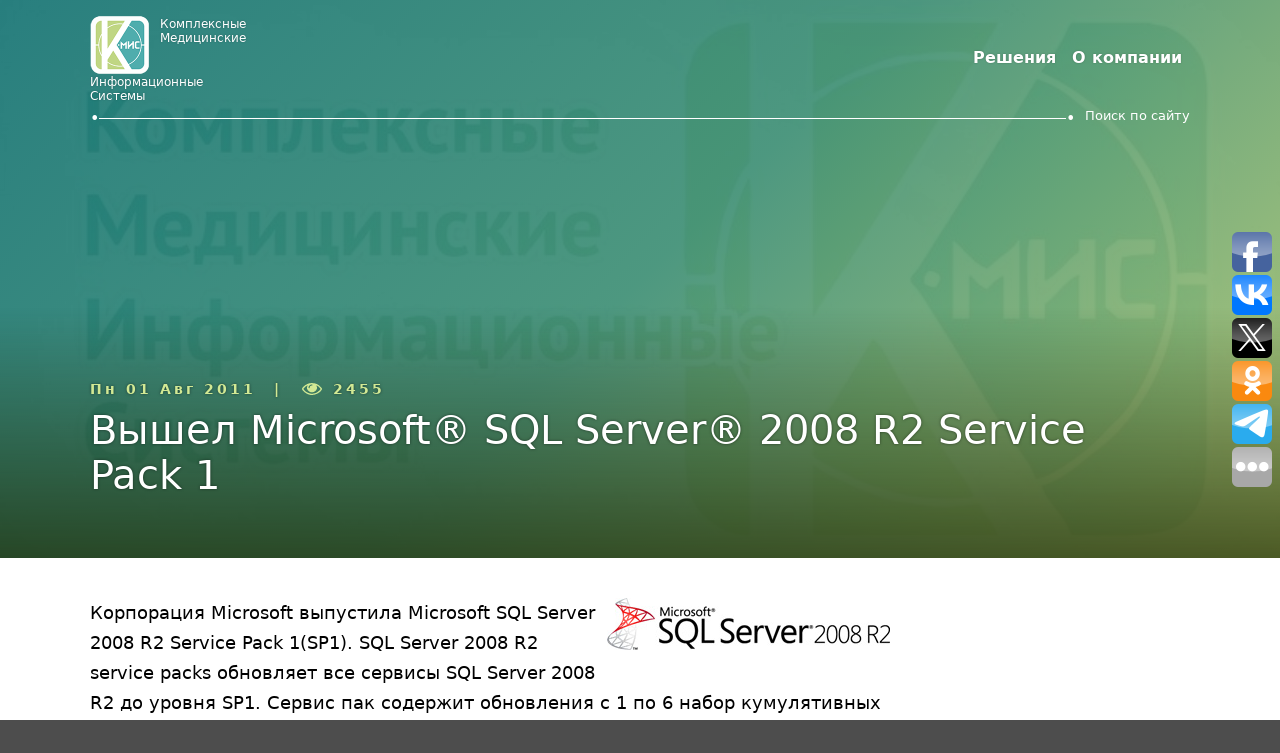

--- FILE ---
content_type: text/html; charset=utf-8
request_url: https://kmis.ru/novosti/vyshel-microsoftr-sql-serverr-2008-r2-service-pack-1
body_size: 7191
content:


<!DOCTYPE html>
<html lang="ru" dir="ltr" prefix="og: http://ogp.me/ns#">
<head>
    <meta charset="utf-8">
    <meta http-equiv="X-UA-Compatible" content="IE=edge,chrome=1">
    <meta name=viewport content="width=device-width, initial-scale=1">
    
    <!-- Содержимое тега идет в сниппет поисковиков -->
    <title>Вышел Microsoft® SQL Server® 2008 R2 Service Pack 1</title>
    <!-- Содержимое тега идет в сниппет поисковиков -->
    <meta name="description" content="" />
    <!-- Разрешаем роботом индексировать страницу и ходить по ссылкам внутри нее -->
    <meta name="robots" content="all" />
    <!-- Ключевые слова. Уникальные для всего сайта. Никаких дублей с другими страницами -->
    <meta name="keywords" content="Вышел Microsoft® SQL Server® 2008 R2 Service Pack 1" />
    <!-- Избегаем возможного дублирования контента. Если вдруг поисковик найдет эту же страницу по другому урлу, все копии будут склеены на этот адрес. -->
    <link rel="canonical" href="https://www.kmis.ru/novosti/vyshel-microsoftr-sql-serverr-2008-r2-service-pack-1/" />


    <!-- Микроразметка OpenGraph для соц. сетей -->
    <meta property="og:image" content="https://www.kmis.ru/media/news_photo/vyshel-microsoftr-sql-serverr-2008-r2-service-pack-1.jpg" />
    <meta property="og:title" content="Вышел Microsoft® SQL Server® 2008 R2 Service Pack 1" />
    <meta property="og:description" content="" />
    <meta property="og:url" content="https://www.kmis.ru/novosti/vyshel-microsoftr-sql-serverr-2008-r2-service-pack-1/" />


    <meta property="og:image:width" content="968">
    <meta property="og:image:height" content="504">
    <meta property="og:type" content="article" />

    <meta property="og:locale" content="ru_RU" />
    <meta property="og:site_name" content="Компания К-МИС. Медицинские информационные технологии. Комплексная автоматизация медицинских организаций" />
    <!-- Конец микроразметки OG -->

    <link rel="apple-touch-icon" sizes="180x180" href="/static/images/favicons/apple-touch-icon.png">
    <link rel="icon" type="image/png" sizes="32x32" href="/static/images/favicons/favicon-32x32.png">
    <link rel="icon" type="image/png" sizes="16x16" href="/static/images/favicons/favicon-16x16.png">
    <link rel="manifest" href="/static/images/favicons/manifest.json">
    <link rel="mask-icon" href="/static/images/favicons/safari-pinned-tab.svg" color="#5bbad5">
    <meta name="msapplication-TileColor" content="#00aba9">
    <meta name="msapplication-TileImage" content="/static/images/favicons/mstile-144x144.png">
    <meta name="theme-color" content="#ffffff">


    <link type="text/css" rel="stylesheet" href="/static/css/kmis.css?1764216069" charset="utf-8">
</head>
<body>
    
    <section class="intro blogIntro article" style="background: url(/media/news_photo/vyshel-microsoftr-sql-serverr-2008-r2-service-pack-1.jpg) center center no-repeat; background-size: cover;">
        <div class="overlay"></div>
        <div class="container">
            
    <header>
        <div class="top">
            <div>
                <nav class="logo">
                    <img  src="/static/images/logo-compressor2.png" alt="">
                    <p>Комплексные<br> Медицинские<br> Информационные<br> Системы</p>
                    <a class="logotype" href="/"></a>
                </nav>

            </div>

            <nav class="mainMenu">
                <a href="/resheniya">Решения</a>
                <a href="/o-kompanii">О компании</a>


                <a href="/search/" class="searchLink"></a>
            </nav>
        </div>
        <div class="social">
            <nav>




                <!--<a href="#">Вход</a>-->
                <a href="/search/">Поиск по сайту</a>
                
            </nav>
            <span>&bull;</span><span>&bull;</span> <hr>
        </div>
    </header>
            <div class="introMainBlock">
                <div>
                    <p class="artInfo">
                        <span>Пн 01 Авг 2011</span> |
                        <span><svg
                             xmlns="http://www.w3.org/2000/svg"
                             xmlns:xlink="http://www.w3.org/1999/xlink"
                             width="25px" height="17px">
                            <path fill-rule="evenodd"  fill="rgb(210, 233, 148)"
                             d="M11.166,2.001 C15.272,1.936 18.596,3.464 20.319,5.592 C20.724,6.091 22.257,7.254 21.964,8.251 C21.695,9.170 19.872,11.047 19.104,11.577 C16.776,13.181 12.617,14.858 8.664,13.505 C7.180,12.997 6.013,12.240 4.874,11.443 C3.860,10.734 3.124,9.939 2.442,8.917 C2.220,8.583 1.758,7.978 2.156,7.454 C2.886,5.416 6.422,3.228 8.664,2.467 C9.226,2.276 10.760,2.243 11.166,2.001 ZM11.166,3.531 C10.912,3.703 10.510,3.698 10.237,3.863 C9.639,4.224 9.014,4.875 8.735,5.525 C8.434,6.226 8.344,7.152 9.307,7.188 C9.408,7.087 9.505,7.041 9.593,6.922 C9.908,6.537 9.803,5.770 10.094,5.392 C10.272,5.161 10.737,4.779 11.023,4.661 C11.789,4.345 12.513,4.800 12.525,3.730 C12.195,3.539 11.765,3.520 11.166,3.531 ZM16.387,4.395 C16.557,5.326 17.246,6.343 16.887,7.653 C16.290,9.831 13.458,12.280 10.237,11.045 C8.847,10.511 6.494,8.457 7.019,6.257 C7.182,5.575 7.484,4.986 7.591,4.395 C6.503,4.555 4.604,6.316 4.016,7.055 C3.789,7.340 3.668,7.701 3.372,7.919 C4.466,10.075 7.289,11.844 10.022,12.507 C12.657,13.147 15.563,12.217 17.102,11.310 C17.593,11.021 18.008,10.564 18.460,10.247 C19.105,9.794 20.304,8.760 20.534,7.986 C20.515,7.628 19.910,7.110 19.604,6.789 C18.917,6.066 17.562,4.554 16.387,4.395 Z"/>
                            </svg> 2455
                        </span>
                    </p>
                    <h1>Вышел Microsoft® SQL Server® 2008 R2 Service Pack 1</h1>
                </div>
            </div>
        </div>
    </section>

    <section class="blogArticle">
        <div class="container" style="padding-top: 20px">

            
            <div class="mainContent">
<img align="right" height="52" src="/static/images/news/2011/vyshel-microsoftr-sql-serverr-2008-r2-service-pack-1_1.jpg" width="283"/>Корпорация Microsoft  выпустила Microsoft SQL Server 2008 R2 Service Pack 1(SP1). SQL Server 2008 R2 service packs обновляет все сервисы SQL Server 2008 R2 до уровня SP1. Сервис пак содержит обновления с 1 по 6 набор кумулятивных обновлений. <br/>
Вы можете его использовать этот пакет для обновления следующих версий:
<ul type="disc">
<li>SQL Server 2008 R2 Datacenter Edition 
</li><li>SQL Server 2008 R2 Enterprise Edition and Developer Edition 
</li><li>SQL Server 2008 R2 Standard Edition 
</li><li>SQL Server 2008 R2 Web Edition 
</li><li>SQL Server 2008 R2 Workgroup Edition 
</li><li>SQL Server 2008 R2 Express Edition</li></ul>
<br/>
<b>Замечание: для обновления SQL Server 2008 R2 Express Edition, необходима версия SP1 для Express Edition или Express Edition with Advanced Services.</b><br/>
<br/>
<b>Пакет Service Pack 1 для SQL Server 2008 R2 добавляет следующие изменения и улучшения:</b>
<ul type="disc">
<li><b>Dynamic Management Views для улучшения поддержки:<br/>
</b>sys.dm_exec_query_stats DVM теперь расширен дополнительными колонками для прощения траблшутинга долго выполняемых запросов. Новые DMV и XEvents для выбранных счетчиков производительности позволяют отслеживать конфигурацию ОС и ресурсов, предоставленных SQL Server.
</li><li><b>ForceSeek для улучшения производительности запросов:<br/>
</b>Синтаксис для FORCESEEK индекса был изменен для того, чтобы отдельные параметры дали возможность контролировать доступ к индексам. Использование старого синтаксиса FORCESEEK останется неизмененным. Также, новый параметр FORCESCAN был добавлен. Он дополняет параметр FIRCESEEK для определение ‘scan’ метода доступа к индексу. Никаких изменений в приложениях не требуется, если вы не желаете использовать новый функционал.
</li><li><b>Data-Tier Application Component Framework (DAC Fx) для расширенных обновлений БД:<br/>
</b>Новый Data-Tier Application (DAC) Framework v 1.1 и менеджер обновления DAC позволяют использовать новый сервис для обновления БД. Новый сервис обновлений будут смогут обновлять схемы существующих БД в SQL Azure и SQL Server, поддерживающих DAC. Если хотите узнать больше – смотрите <a href="http://go.microsoft.com/fwlink/?LinkId=199000"><u>Designing and Implementing Data-tier Applications. </u></a>.
</li><li><b>Контроль дискового пространства с помощью PowerPivot<br/>
</b>Это обновление добавляет 2 новые настройки конфигурации, которые дают возможность вам ограничить как долго будет кешироваться информация в системе. В новой секции Disk Cache конфигурационной страницы PowerPivot вы можете ограничить как долго неактивная БД будет находиться в памяти, прежде чем она будет выгружена. Также вы можете определить, как долго кешированные файлы будут храниться на диске, прежде чем они будут удалены.
</li><li><b>Исправлены различные проблемы</b></li></ul>
<br/>
Об исправлениях вы сможете узнать отсюда:<a href="http://go.microsoft.com/?linkid=9767514"><u>http://go.microsoft.com/?linkid=9767514</u></a> .<br/>
Скачать данное обновление вы сможете здесь: <a href="http://www.microsoft.com/download/en/details.aspx?id=26727"><u>http://www.microsoft.com/download/en/details.aspx?id=26727 </u></a><br/>
Задать вопросы вы сможете здесь: <a href="http://social.msdn.microsoft.com/Forums/ru-ru/fordataru/threads"><u>http://social.msdn.microsoft.com/Forums/ru-ru/fordataru/threads</u></a><br/>
Узнать больше о SQL Server - <a href="http://technet.microsoft.com/ru-ru/sqlserver/"><u>http://technet.microsoft.com/ru-ru/sqlserver/ </u></a><br/>
<br/>
Источник: <a href="http://blogs.msdn.com/b/rudevnews/archive/2011/07/19/microsoft-174-sql-server-174-2008-r2-service-pack-1.aspx">http://blogs.msdn.com/b/rudevnews/archive/2011/07/19/microsoft-174-sql-server-174-2008-r2-service-pack-1.aspx</a>

</div>
            

            <div style="overflow: hidden; padding-bottom: 20px;">
                

            

            
            </div>

            
                <hr>
            
            <a href="/novosti" class="back">Назад к новостям</a>
        </div>
    </section>

    
































    <section class="commentsBlock">
    <div class="container">
        <div id="disqus_thread"></div>
        <script>

        /**
        *  RECOMMENDED CONFIGURATION VARIABLES: EDIT AND UNCOMMENT THE SECTION BELOW TO INSERT DYNAMIC VALUES FROM YOUR PLATFORM OR CMS.
        *  LEARN WHY DEFINING THESE VARIABLES IS IMPORTANT: https://disqus.com/admin/universalcode/#configuration-variables*/
        /*
        var disqus_config = function () {
        this.page.url = PAGE_URL;  // Replace PAGE_URL with your page's canonical URL variable
        this.page.identifier = PAGE_IDENTIFIER; // Replace PAGE_IDENTIFIER with your page's unique identifier variable
        };
        */
        (function() { // DON'T EDIT BELOW THIS LINE
        var d = document, s = d.createElement('script');
        s.src = 'https://www-kmis-ru.disqus.com/embed.js';
        s.setAttribute('data-timestamp', +new Date());
        (d.head || d.body).appendChild(s);
        })();
        </script>
        <noscript>Please enable JavaScript to view the <a href="https://disqus.com/?ref_noscript">comments powered by Disqus.</a></noscript>
    </div>

</section>

    <script type="text/javascript">
        var eulaButton = document.getElementById('eulaButton');
        eulaButton.addEventListener('click', function() {
            if (document.getElementById('eulaButton').checked) {
                document.getElementById('subscribeButton').disabled = false;
                //console.log('Хорошо');
            } else {
                document.getElementById('subscribeButton').disabled = true;
                //console.log('Плохо');
            }
        }, false);
    </script>


    <script type="application/ld+json">
        {
            "@context": "http://schema.org",
            "@type": "NewsArticle",
            "mainEntityOfPage": {
                "@type": "WebPage",
                "@id": "http://www.kmis.ru/novosti/vyshel-microsoftr-sql-serverr-2008-r2-service-pack-1"
            },
            "headline": "Вышел Microsoft® SQL Server® 2008 R2 Service Pack 1",
            "image": [
                "http://www.kmis.ru/media/news_photo/vyshel-microsoftr-sql-serverr-2008-r2-service-pack-1.jpg"
            ],
            "datePublished": "2011-08-01 ",
            "dateModified": "2025-11-27 ",
            "author": {
                "@type": "Person",
                "name": "Гусев Александр Владимирович"
            },
            "publisher": {
                "@type": "Organization",
                "name": "К-МИС",
                "logo": {
                  "@type": "ImageObject",
                  "url": "http://www.kmis.ru/static/images/logo-compressor.png"
                }
            },
            "description": ""
        }
    </script>
        <a href="#" id="scroller"></a>

    <footer class="footer_main">
        <div class="container">


























































            <div class="lCol">









                <div class="fCopy">
                    <p><span class="fhead">Компания &laquo;К-МИС&raquo;</span>
                    </p>
                    <p><span>Адрес:</span> 185031, Республика Карелия, г.Петрозаводск, набережная Варкауса, д. 17</p>



                    <p><span>Почта:</span> <a href="mailto:info@kmis.ru">info@kmis.ru</a>
                    </p>
                </div>
            </div>
        </div>
    </footer>

    <script src="https://code.jquery.com/jquery-2.2.0.min.js" type="text/javascript"></script>

    <script type="text/javascript">
        $(document).ready(function(){
        window.onscroll = function() {scrollFunction()};

        function scrollFunction() {
            if (document.body.scrollTop > 20 || document.documentElement.scrollTop > 20) {
                document.getElementById("scroller").style.display = "block";
            } else {
                document.getElementById("scroller").style.display = "none";
            }
        }

        //Check to see if the window is top if not then display button
        $(window).scroll(function(){
            if ($(this).scrollTop() > 100) {
                $('#scroller').fadeIn();
            } else {
                $('#scroller').fadeOut();
            }
        });

        //Click event to scroll to top
        $('#scroller').click(function(){
            $('html, body').animate({scrollTop : 0},800);
            return false;
        });

    });
    </script>

    <script type="text/javascript">
        $(document).ready(function() {
            $('#subscribeButton').prop('disabled', true);
            $('#accessButton').prop('disabled', true);

            $('#eulaButton').click(function() {
                console.log('click');
                if (document.getElementById('eulaButton').checked) {
                    $('#subscribeButton').prop('disabled', false);
                    console.log('Хорошо');
                } else {
                    $('#subscribeButton').prop('disabled', true);
                    console.log('Плохо');
                }
            });

            $('#eulaButton2').click(function() {
                console.log('click');
                if (document.getElementById('eulaButton2').checked) {
                    $('#accessButton').prop('disabled', false);
                    console.log('Хорошо');
                } else {
                    $('#accessButton').prop('disabled', true);
                    console.log('Плохо');
                }
            });
        });
    </script>
    <script>
        $(document).ready(function() {
            function fadeInFunction() {
                $('.blogArticle p').each( function(i){
                    //var bottom_of_object = $(this).offset().top + $(this).outerHeight()/2;
                    var top_of_object = $(this).offset().top + 140;
                    var bottom_of_window = $(window).scrollTop() + $(window).height();

                    /* If the object is completely visible in the window, fade it it */
                    if( bottom_of_window > top_of_object ){
                        $(this).animate({'opacity':'1'},600);
                    }
                });

                $('.blogArticle li').each( function(i){
                    var top_of_object = $(this).offset().top + 100;
                    var bottom_of_window = $(window).scrollTop() + $(window).height();
                    if( bottom_of_window > top_of_object ){
                        $(this).animate({'opacity':'1'},600);
                    }
                });

                $('.blogArticle a').each( function(i){
                    var bottom_of_object = $(this).offset().top + $(this).outerHeight();
                    var bottom_of_window = $(window).scrollTop() + $(window).height();
                    if( bottom_of_window > bottom_of_object ){
                        $(this).animate({'opacity':'1'},600);
                    }
                });

                $('.blogArticle img').each( function(i){
                    var top_of_object = $(this).offset().top + 100;
                    var bottom_of_window = $(window).scrollTop() + $(window).height();
                    if( bottom_of_window > top_of_object ){
                        $(this).animate({'opacity':'1'},600);
                    }
                });

                $('.blogArticle tr').each( function(i){
                    var top_of_object = $(this).offset().top + 100;
                    var bottom_of_window = $(window).scrollTop() + $(window).height();
                    if( bottom_of_window > top_of_object ){
                        $(this).animate({'opacity':'1'},600);
                    }
                });
            }

            $(window).scroll( function(){
                fadeInFunction();
            });
            $(window).show( function(){
                fadeInFunction();
            });
        });
    </script>

    <script type="text/javascript">(function(w,doc) {
    if (!w.__utlWdgt ) {
        w.__utlWdgt = true;
        var d = doc, s = d.createElement('script'), g = 'getElementsByTagName';
        s.type = 'text/javascript'; s.charset='UTF-8'; s.async = true;
        s.src = ('https:' == w.location.protocol ? 'https' : 'http')  + '://w.uptolike.com/widgets/v1/uptolike.js';
        var h=d[g]('body')[0];
        h.appendChild(s);
    }})(window,document);
    </script>
    <div data-mobile-view="true" data-share-size="40" data-like-text-enable="false" data-background-alpha="0.0" data-pid="1721392" data-mode="share" data-background-color="#ffffff" data-hover-effect="scale" data-share-shape="round-rectangle" data-share-counter-size="12" data-icon-color="#ffffff" data-mobile-sn-ids="fb.vk.tw.ok.wh.vb.tm." data-text-color="#000000" data-buttons-color="#ffffff" data-counter-background-color="#ffffff" data-share-counter-type="common" data-orientation="fixed-right" data-following-enable="false" data-sn-ids="fb.vk.tw.ok.tm.gp." data-preview-mobile="false" data-selection-enable="false" data-exclude-show-more="false" data-share-style="9" data-counter-background-alpha="1.0" data-top-button="false" class="uptolike-buttons" ></div>


    
    

    
<!-- Yandex.Metrika counter -->
<script type="text/javascript" >
    (function (d, w, c) {
        (w[c] = w[c] || []).push(function() {
            try {
                w.yaCounter18773317 = new Ya.Metrika({
                    id:18773317,
                    clickmap:true,
                    trackLinks:true,
                    accurateTrackBounce:true,
                    webvisor:true
                });
            } catch(e) { }
        });

        var n = d.getElementsByTagName("script")[0],
            s = d.createElement("script"),
            f = function () { n.parentNode.insertBefore(s, n); };
        s.type = "text/javascript";
        s.async = true;
        s.src = "https://mc.yandex.ru/metrika/watch.js";

        if (w.opera == "[object Opera]") {
            d.addEventListener("DOMContentLoaded", f, false);
        } else { f(); }
    })(document, window, "yandex_metrika_callbacks");
</script>
<noscript><div><img src="https://mc.yandex.ru/watch/18773317" style="position:absolute; left:-9999px;" alt="" /></div></noscript>
<!-- /Yandex.Metrika counter -->

</body>
</html>


--- FILE ---
content_type: text/css
request_url: https://kmis.ru/static/css/kmis.css?1764216069
body_size: 126475
content:
.techDetails .content ul.certificates{padding-top:10px;padding-bottom:0}.techDetails .content ul.certificates li{margin-bottom:20px}.techDetails .content ul.certificates li a{font-size:16px;line-height:22px}.techDetails .content ul.certificates li a:hover{text-decoration:underline}.techDetails .content p a{font-size:16px;color:#47ba0d}.techDetails .content p a:hover{text-decoration:underline}.intro.blogIntro.komandaInto{padding-bottom:50px}.intro.blogIntro.komandaInto .employee{display:block;width:49%;margin:0 auto;background-color:rgba(0,0,0,0.2)}.intro.blogIntro.komandaInto .employee h2{color:#fff}.intro.blogIntro.komandaInto .employee p{font-size:14px}.intro.blogIntro.komandaInto .employee .name p{text-align:left;padding-left:0}.intro.blogIntro.komandaInto .employee .bio{padding-top:10px}.intro.blogIntro.komandaInto .employee .bio p{text-shadow:0 0 3px rgba(0,0,0,0.6);padding-right:0}.intro.blogIntro.komandaInto .employee .bio p a{background-color:transparent}.intro.blogIntro.komandaInto .employee a{padding:0}.intro.blogIntro.komandaInto .modal .modal-content{max-width:1000px}.intro.blogIntro.komandaInto .modal .employee{display:block;width:100%;background-color:#FFF}.intro.blogIntro.komandaInto .modal .employee a{background-color:#FFF;padding:0}.intro.blogIntro.komandaInto .modal .employee h2,.intro.blogIntro.komandaInto .modal .employee p{color:#3f3f3f;text-shadow:none}@media (max-width:960px){.intro.blogIntro.komandaInto .employee{width:60%}}@media (max-width:840px){.intro.blogIntro.komandaInto .employee{width:80%}.intro.blogIntro.komandaInto .employee .bio p{text-align:left;max-width:100%}}@media (max-width:780px){.intro.blogIntro.komandaInto .employee{width:100%}}.komandaKmis{padding:40px 0}.komandaKmis .stretchedFlexBox{-webkit-box-pack:justify;-webkit-justify-content:space-between;-moz-box-pack:justify;-ms-flex-pack:justify;justify-content:space-between}.employee{display:inline-block;position:relative;width:-webkit-calc(50% - 10px);width:-moz-calc(50% - 10px);width:calc(50% - 10px);-webkit-border-radius:5px;border-radius:5px;border:1px solid #cdcccc;padding:30px;text-align:left;vertical-align:top;margin-bottom:20px;-webkit-transition:all .3s ease;-o-transition:all .3s ease;-moz-transition:all .3s ease;transition:all .3s ease}.employee:hover{-webkit-box-shadow:0 0 15px rgba(0,0,0,0.3);box-shadow:0 0 15px rgba(0,0,0,0.3)}.employee .name{display:inline-block;vertical-align:middle;padding:0 40px 20px 0;width:-webkit-calc(100% - 130px);width:-moz-calc(100% - 130px);width:calc(100% - 130px);border-bottom:1px solid #e3e2e2}.employee img{display:inline-block;vertical-align:middle;width:130px;margin:0 0 20px 0;float:right}.employee h2{position:relative;font-size:20px;font-weight:bold;line-height:24px;padding-bottom:20px;margin-bottom:15px;padding-right:20px}.employee h2:after{content:'';position:absolute;bottom:0;left:0;width:50px;height:2px;background-color:#73be7b}.employee p i{font-size:14px;font-style:italic}.employee .bio{display:block;width:100%;padding:10px 0 0 0;overflow:hidden}.employee .bio h3{display:none}.employee .bio p{font-size:14px;line-height:20px;margin-bottom:10px}.employee .bio p:last-of-type{margin:0}.modal .modal-content{max-width:1000px}.modal .employee{display:block;width:100%;border:none;padding:0 0 0 20px;margin-bottom:0}.modal .employee img{float:right}.modal .employee:hover{-webkit-box-shadow:none;box-shadow:none}.modal .employee .name{padding-top:20px;width:-webkit-calc(100% - 160px);width:-moz-calc(100% - 160px);width:calc(100% - 160px)}.modal .employee .status{margin-bottom:10px}.modal .employee .employeeContacts{padding:10px 0}.modal .employee .employeeContacts a{color:#0000cc}.modal .employee .bio{max-height:none;padding-bottom:0;padding-top:20px;background:none;padding-left:0;padding-right:20px}.modal .employee .bio h3{display:block;font-size:16px;margin-bottom:15px}.modal .employee .bio p{margin-bottom:15px;display:block;max-width:none;height:auto}@media (max-width:960px){.employee img{width:100px;float:right}.employee .bio{background:none;padding-left:0}.employee .bio p{font-size:13px}.employee .name p{font-size:13px;line-height:14px}}@media (max-width:780px){.employee{display:block;width:100%}.employee img{width:100px;float:right}.employee .bio{padding:10px 0 0 40px;background:url('../images/about/quotes.svg') left top no-repeat}.employee .bio p{font-size:14px}.employee .name p{font-size:14px;line-height:16px}}@media (max-width:680px){.modal-content{width:95%}.modal-content .employee{padding-left:0}.modal-content .employee img{margin-left:30px}.modal-content .employee .name{display:inline;padding-top:20px;width:auto}.modal-content .employee .name h2{margin-right:30px}}@media (max-width:580px){.employee{padding:20px}.employee img{width:80px}.employee .name{padding-right:20px;width:-webkit-calc(100% - 80px);width:-moz-calc(100% - 80px);width:calc(100% - 80px)}.employee .name h2{font-size:17px;line-height:20px}.employee .name p{font-size:12px}.employee .bio{background:none;padding-left:0}}.smallProjects{padding:30px 0 20px 0;position:relative;margin:0 -1% 20px -1%;border-bottom:1px solid #dadada}.smallProjects:last-of-type{border:none}.smallProjects h4{text-align:center;font-size:18px;margin:10px 1% 40px 1%}.smallProjects article{display:inline-block;vertical-align:top;width:31%;text-align:left;padding:20px;margin:0 1%;-webkit-transition:all .3s ease;-o-transition:all .3s ease;-moz-transition:all .3s ease;transition:all .3s ease}.smallProjects article .photoCover{display:block;width:80px;height:60px;margin:0 20px 0 0;float:left}.smallProjects article a{display:block;font-size:14px;line-height:16px;overflow:hidden;margin-bottom:8px}.smallProjects article .location{vertical-align:top;font-size:14px;line-height:12px;margin-left:100px;opacity:.7;overflow:hidden}.smallProjects article a:after{content:'';position:absolute;top:0;bottom:0;left:0;right:0;z-index:5}.smallProjects article.withLink:hover{background-color:#494949}.smallProjects article.withLink:hover a,.smallProjects article.withLink:hover p,.smallProjects article.withLink:hover span{color:#FFFFFF}@media (max-width:930px){.smallProjects article{width:47%}}@media (max-width:650px){.smallProjects{margin:0 0 20px 0}.smallProjects article{margin:0;width:100%}}.kmisDescription.support .justifyChilds.subNavigation.about{text-align:left}.kmisDescription.support .justifyChilds.subNavigation.about li{width:240px}.kmisDescription.support .justifyChilds.subNavigation.about li:first-of-type a{border-left:dashed 1px #dadada;background:url('../images/about/komanda.svg') top left 10px no-repeat;-webkit-background-size:32px 32px;-o-background-size:32px;background-size:32px}.kmisDescription.support .justifyChilds.subNavigation.about li:nth-of-type(2) a{background:url('../images/about/thumb.svg') top left 10px no-repeat;-webkit-background-size:32px 32px;-o-background-size:32px;background-size:32px}.kmisDescription.support .justifyChilds.subNavigation.about li:nth-of-type(3) a{background:url('../images/about/projects.svg') top left 10px no-repeat;-webkit-background-size:32px 32px;-o-background-size:32px;background-size:32px}.kmisDescription.support .justifyChilds.subNavigation.about li:nth-of-type(4) a{background:url('../images/about/pdf.svg') top left 10px no-repeat;-webkit-background-size:30px 30px;-o-background-size:30px;background-size:30px}.blogArticle{padding:20px 0 50px 0}.blogArticle .container{overflow:hidden}.blogArticle .container a.back{display:block;margin-top:20px;color:#2a2e2e;font-size:14px;font-weight:bold;opacity:.8;padding-left:20px;background:url('../images/arrow-left-b.svg') left center no-repeat;-webkit-background-size:11px 11px;-o-background-size:11px;background-size:11px}.blogArticle .container a.back:hover{opacity:1}.blogArticle .container h2{margin-top:40px;margin-bottom:20px}.blogArticle .container h2:first-of-type{margin-top:0}.blogArticle .container h3{margin-bottom:10px}.blogArticle .container ul:not(.tags){list-style:circle;padding-left:30px}.blogArticle .container ul:not(.tags) li{margin-bottom:20px}.blogArticle .container ol{list-style:decimal;padding-left:30px;font-size:16px}.blogArticle .container ol li{margin-bottom:20px}.blogArticle .container table{border-collapse:collapse}.blogArticle .container table td{padding:5px 10px;font-size:16px;line-height:22px}.blogArticle .container table td a{font-size:16px;line-height:22px}.blogArticle .container table,.blogArticle .container th,.blogArticle .container td{border:1px solid black}.blogArticle .container .grayBlock{padding:40px;background-color:#f2f6f9;margin:30px 0;overflow:hidden}.blogArticle .container .grayBlock img{display:inline-block;vertical-align:top;float:right;margin:0 0 0 30px}.blogArticle p,.blogArticle a,.blogArticle li{font-size:18px;line-height:30px}.blogArticle p,.blogArticle ul,.blogArticle ol{margin-bottom:30px;max-width:800px;color:#222222}.blogArticle p,.blogArticle a,.blogArticle li,.blogArticle img,.blogArticle tr{opacity:0}.blogArticle ul.tags li,.blogArticle ul.tags li a{opacity:1 !important}.blogArticle img{margin:0 0 30px 0}.blogArticle a{color:#1f8bfb;word-wrap:break-word}.blogArticle .Content,.blogArticle .mainContent{font-size:18px;line-height:30px;max-width:800px;padding-bottom:30px}.blogArticle .Content h2,.blogArticle .mainContent h2{margin:40px 0 0 0}.blogArticle .Content a:hover,.blogArticle .mainContent a:hover{text-decoration:underline}.blogArticle .mainContent img{height:auto}.blogArticle .download{position:relative;display:inline-block;background-color:#eaf2f1;padding:30px;max-width:48%;float:left;margin:20px 40px 20px 0;padding-right:80px;background:url("../images/download-pdf.svg") right 30px center no-repeat,#eaf2f1;-webkit-transition:all .3s ease;-o-transition:all .3s ease;-moz-transition:all .3s ease;transition:all .3s ease}.blogArticle .download p{color:#a3a2a2;text-transform:uppercase;font-size:12px;margin-bottom:10px;line-height:12px}.blogArticle .download a{font-size:17px;line-height:20px;color:#4d4c4c}.blogArticle .download a:after{content:'';position:absolute;top:0;bottom:0;right:0;left:0}.blogArticle .download:hover{background:url("../images/download-pdf.svg") right 30px center no-repeat,#539e96}.blogArticle .download:hover p,.blogArticle .download:hover a{color:#FFF}.blogArticle .download:hover p{opacity:.6}.blogArticle.regularProject blockquote{padding-left:40px;border-left:4px solid #80b287}.blogArticle.regularProject blockquote small{font-size:14px;line-height:14px;opacity:.7}.blogArticle.regularProject ul{list-style:disc;font-size:18px;padding:0 0 0 20px;margin-bottom:30px}.blogArticle.regularProject ul li{margin:10px 0}.blogArticle .tags,.leadBlogs .tags{clear:both}.blogArticle .tags a,.leadBlogs .tags a{display:inline-block;padding:5px 10px;background-color:#777777;font-size:14px;text-transform:uppercase;color:#FFF;float:left;margin-right:10px;margin-bottom:10px;-webkit-border-radius:5px;border-radius:5px;-webkit-transition:all .3s ease;-o-transition:all .3s ease;-moz-transition:all .3s ease;transition:all .3s ease}.blogArticle .tags a:hover,.leadBlogs .tags a:hover{background-color:#65a793}@media (max-width:1030px){.blogArticle p,.blogArticle a,.blogArticle ul,.blogArticle ol{max-width:100%}}@media (max-width:780px){.blogArticle .Content,.blogArticle .Content p,.blogArticle .Content a{font-size:16px;line-height:24px}.blogArticle .Content img{height:auto !important}.blogArticle .Content h2{margin:30px 0 0 0}.blogArticle .download{max-width:100%}.blogArticle .tags a{font-size:12px;line-height:14px;padding:4px 8px;margin-right:5px;margin-bottom:5px}}@media (max-width:540px){.blogArticle{padding-top:0}.blogArticle .Content,.blogArticle .Content p,.blogArticle .Content a{font-size:15px;line-height:22px}.blogArticle .Content h2{margin:20px 0 0 0}.blogArticle .download{padding:25px;background-image:none}.blogArticle .download a{font-size:15px}.blogArticle .tags a{padding:5px 7px;margin-right:5px;margin-bottom:5px}}.author{padding:30px 0}.author .item{display:inline-block;vertical-align:middle;position:relative;width:100%}.author .item img,.author .item p{display:inline-block;vertical-align:middle}.author .item img{width:60px;margin-right:30px}.author .item img.moreInfo{cursor:pointer}.author .item p{font-size:14px;color:#686868;width:-webkit-calc(100% - 100px);width:-moz-calc(100% - 100px);width:calc(100% - 100px)}.author .socialShare{text-align:right}.author .socialShare div{display:inline-block}.commentsBlock{padding:50px 0}.intro.blogIntro{position:relative;color:#FFFFFF;background-color:#000011;padding:0 0 20px 0;overflow:hidden}.intro.blogIntro .overlay{position:absolute;top:0;bottom:0;right:0;left:0;background:-webkit-linear-gradient(top, rgba(54,154,154,0), rgba(136,192,110,0) 55%, rgba(30,41,0,0.7)),-webkit-linear-gradient(315deg, rgba(23,117,117,0.92), rgba(62,143,117,0.92) 50%, rgba(177,200,112,0.92));background:-moz-linear-gradient(top, rgba(54,154,154,0), rgba(136,192,110,0) 55%, rgba(30,41,0,0.7)),-moz-linear-gradient(315deg, rgba(23,117,117,0.92), rgba(62,143,117,0.92) 50%, rgba(177,200,112,0.92));background:-o-linear-gradient(top, rgba(54,154,154,0), rgba(136,192,110,0) 55%, rgba(30,41,0,0.7)),-o-linear-gradient(315deg, rgba(23,117,117,0.92), rgba(62,143,117,0.92) 50%, rgba(177,200,112,0.92));background:linear-gradient(to bottom, rgba(54,154,154,0), rgba(136,192,110,0) 55%, rgba(30,41,0,0.7)),linear-gradient(135deg, rgba(23,117,117,0.92), rgba(62,143,117,0.92) 50%, rgba(177,200,112,0.92))}.intro.blogIntro .overlay:after{content:'';position:absolute;top:0;bottom:0;right:0;left:0}.intro.blogIntro .introMainBlock{display:block;position:relative;padding-bottom:0;height:auto}.intro.blogIntro .introMainBlock h1{text-align:center;font-size:26px;font-weight:bold;color:#d2e994;text-shadow:0 0 2px rgba(0,0,0,0.35);padding-top:50px}.intro.blogIntro .introMainBlock .justifyChilds .item{display:inline-block;vertical-align:top;width:24%}.intro.blogIntro .introMainBlock .justifyChilds .item h2{font-size:18px;color:#ffffff;font-weight:bold;text-transform:uppercase;text-shadow:0 0 2px rgba(0,0,0,0.4)}.intro.blogIntro .introMainBlock .justifyChilds .item ul{padding-top:15px;padding-bottom:30px}.intro.blogIntro .introMainBlock .justifyChilds .item ul li a{padding:7px 10px 7px 0;background-color:transparent;font-size:16px;line-height:17px;color:#dcf8f7;text-align:left;text-shadow:0 0 2px rgba(0,0,0,0.5)}.intro.blogIntro .introMainBlock .justifyChilds .item ul li a span{font-size:14px}.intro.blogIntro .introMainBlock .justifyChilds .item ul li a:hover{color:#ffffff;text-decoration:underline}.intro.blogIntro:before{display:none}.intro.blogIntro.article .introMainBlock{height:400px;line-height:400px}.intro.blogIntro.article .introMainBlock>div{display:inline-block;vertical-align:bottom;width:100%}.intro.blogIntro.article .introMainBlock h1{padding:10px 40px 40px 0;font-weight:normal;font-size:40px;line-height:45px;text-shadow:0 0 3px rgba(0,0,0,0.5);text-align:left;color:#ffffff}.intro.blogIntro.article .introMainBlock .artInfo{font-size:14px;line-height:18px;font-weight:bold;color:#d2e994;letter-spacing:3px}.intro.blogIntro.article .introMainBlock .artInfo span:first-of-type{margin-right:10px}.intro.blogIntro.article .introMainBlock .artInfo span:nth-of-type(2){margin-left:10px;margin-right:10px}.intro.blogIntro.article .introMainBlock .artInfo svg{display:inline-block;vertical-align:middle}.intro.blogIntro.article .introMainBlock .artInfo span a{background-color:transparent;padding:2px;color:#d2e994;margin-left:10px}@media (max-width:980px){.intro.blogIntro.article .introMainBlock{height:350px;line-height:350px}.intro.blogIntro.article .introMainBlock h1{font-size:36px;line-height:40px;padding-bottom:20px}}@media (max-width:880px){.intro.blogIntro.article .introMainBlock{height:320px;line-height:320px}.intro.blogIntro.article .introMainBlock h1{font-size:32px;line-height:36px}}@media (max-width:850px){.intro.blogIntro .introMainBlock .justifyChilds{display:none}}@media (max-width:780px){.intro.blogIntro.article .introMainBlock{height:280px;line-height:280px}.intro.blogIntro.article .introMainBlock h1{font-size:28px;line-height:32px}.intro.blogIntro.article .introMainBlock .artInfo{text-align:left;padding:0;font-size:12px}}@media (max-width:740px){.intro.blogIntro .introMainBlock h1{padding-top:30px}}@media (max-width:640px){.intro.blogIntro.article .introMainBlock{height:230px;line-height:230px}.intro.blogIntro.article .introMainBlock h1{font-size:26px;line-height:30px}.intro.blogIntro.article .introMainBlock .artInfo{text-align:left}}@media (max-width:480px){.intro.blogIntro .introMainBlock h1{padding:0 0 20px 0}.intro.blogIntro.article{padding-bottom:0}.intro.blogIntro.article .introMainBlock{height:auto;line-height:normal;padding:0}.intro.blogIntro.article .introMainBlock>div{vertical-align:middle;padding:25px 0}.intro.blogIntro.article .introMainBlock h1{font-size:22px;line-height:25px}}.leadBlogs{padding:60px 0 30px 0}.leadBlogs article{display:block;position:relative;max-width:700px;margin:0 auto 40px auto;padding:30px;-webkit-border-radius:8px;border-radius:8px;border:1px solid #dadada;-webkit-transition:all .3s ease;-o-transition:all .3s ease;-moz-transition:all .3s ease;transition:all .3s ease}.leadBlogs article .stats{padding:0}.leadBlogs article .stats p{display:inline-block;vertical-align:middle;color:#8d8d8d;font-size:14px;font-weight:bold}.leadBlogs article .stats p svg{fill:#8d8d8d;display:inline-block;vertical-align:middle;width:30px;height:20px;-webkit-transform:scale(.8);-moz-transform:scale(.8);-ms-transform:scale(.8);-o-transform:scale(.8);transform:scale(.8)}.leadBlogs article h2{font-size:30px;line-height:34px;font-weight:normal;margin:5px 0 0 0}.leadBlogs article .photoCover{display:block;height:270px;margin:30px 0}.leadBlogs article .description{font-size:16px;line-height:24px}.leadBlogs article .tags{overflow:hidden;margin-top:20px;margin-bottom:-10px}.leadBlogs article .tags a{position:relative;font-size:12px;z-index:10}.leadBlogs article a:after{content:'';position:absolute;top:0;bottom:0;left:0;right:0;z-index:5}.leadBlogs article:hover{-webkit-box-shadow:0 0 20px rgba(0,0,0,0.2);box-shadow:0 0 20px rgba(0,0,0,0.2)}@media (max-width:960px){.leadBlogs article .stats p{font-size:13px}.leadBlogs article h2{font-size:25px;line-height:28px}}@media (max-width:680px){.leadBlogs article .stats p{font-size:12px}.leadBlogs article h2{font-size:22px;line-height:25px}.leadBlogs article .photoCover{height:250px}.leadBlogs article .description{font-size:14px;line-height:18px}.leadBlogs article .tags li a{margin-right:5px;margin-bottom:5px}}@media (max-width:580px){.leadBlogs article h2{font-size:20px;line-height:22px}.leadBlogs article .photoCover{height:230px;margin:15px 0}.leadBlogs article .description{font-size:13px}}@media (max-width:480px){.leadBlogs article{padding:25px}.leadBlogs article .stats{border:none}.leadBlogs article .photoCover{height:200px}}.modal{display:none;position:fixed;z-index:1;left:0;top:0;width:100%;height:100%;overflow:auto;background-color:#000;background-color:rgba(0,0,0,0.4)}.modal-content{background-color:#fefefe;margin:8% auto;padding:20px;border:1px solid #888;-webkit-border-radius:8px;border-radius:8px}.close{color:#aaa;float:right;font-size:28px;font-weight:bold}.close:hover,.close:focus{color:black;text-decoration:none;cursor:pointer}.pagination .container{padding:40px 0 30px 0;border-top:1px solid #bfbfbf;font-size:14px}.pagination .prev,.pagination .next,.pagination ul,.pagination ul li{display:inline-block;vertical-align:middle}.pagination a{display:inline-block;vertical-align:middle;color:#818181;font-size:16px;line-height:18px;padding:8px 14px;-webkit-border-radius:5px;border-radius:5px;-webkit-transition:all .3s ease;-o-transition:all .3s ease;-moz-transition:all .3s ease;transition:all .3s ease}.pagination a:hover{background-color:#76bcbc;color:#FFFFFF}.pagination .prev,.pagination .next{font-weight:bold;color:#373737}.pagination .prev:hover,.pagination .next:hover{background-color:#2d2e2e;color:#FFFFFF}.pagination .prev{border-right:1px solid #bfbfbf;-webkit-border-radius:0;border-radius:0}.pagination .next{border-left:1px solid #bfbfbf;-webkit-border-radius:0;border-radius:0}.pagination ul{border:none;padding:0}.pagination ul li.active{background-color:#cbd996;color:#FFFFFF;padding:8px 14px;-webkit-border-radius:5px;border-radius:5px;font-size:16px;line-height:18px}.pagination .justifyChilds>div,.pagination .justifyChilds .blogsCounter{display:inline-block;vertical-align:middle}.pagination .justifyChilds .blogsCounter{font-size:14px;opacity:.6;padding-right:14px}@media (max-width:1120px){.pagination .container{padding-left:20px;padding-right:20px}}@media (max-width:820px){.pagination .container .blogsCounter{display:none}}@media (max-width:680px){.pagination .container .navigation .pagination li,.pagination .container .navigation .pagination a{font-size:15px;line-height:16px}.pagination .container .navigation .pagination li a{padding:6px 10px}}@media (max-width:640px){.pagination .container .navigation .prev,.pagination .container .navigation .next{display:none}}@media (max-width:500px){.pagination .container{padding-left:10px;padding-right:10px}}@media (max-width:440px){.pagination .container .navigation .pagination li,.pagination .container .navigation .pagination a{font-size:14px;line-height:15px}.pagination .container .navigation .pagination li a{padding:5px 8px}}.quickSocialShare{position:relative;z-index:100;display:inline-block;background-color:#FFFFFF;-webkit-border-radius:25px;border-radius:25px;padding:8px;margin:10px 10px 0 0;float:right;height:auto}.quickSocialShare a{min-height:0 !important;padding:0 !important}.quickSocialShare .quickSocialShareButton{display:block;width:30px;height:30px;background:url("../images/quick_social/share.png") no-repeat center center;-webkit-background-size:30px 30px;-o-background-size:30px;background-size:30px;float:right}.quickSocialShare .quickSocialShareButton:after{display:none}.quickSocialShare ul{padding:0;margin:0 40px 0 0;display:none}.quickSocialShare ul li{display:inline-block;font-size:0;margin:0 5px;position:relative;vertical-align:middle}.quickSocialShare ul li a{display:block;width:30px;height:30px}.quickSocialShare ul li a:after{display:none}.quickSocialShare ul li .vk{background:url("../images/quick_social/vk.png") no-repeat center center;-webkit-background-size:30px 30px;-o-background-size:30px;background-size:30px}.quickSocialShare ul li .fb{background:url("../images/quick_social/facebook.png") no-repeat center center;-webkit-background-size:30px 30px;-o-background-size:30px;background-size:30px}.quickSocialShare ul li .tg{background:url("../images/quick_social/telegram.png") no-repeat center center;-webkit-background-size:30px 30px;-o-background-size:30px;background-size:30px}.quickSocialShare ul li .gp{background:url("../images/quick_social/gplus.png") no-repeat center center;-webkit-background-size:30px 30px;-o-background-size:30px;background-size:30px}.quickSocialShare ul li .tw{background:url("../images/quick_social/twitter.png") no-repeat center center;-webkit-background-size:30px 30px;-o-background-size:30px;background-size:30px}.shortBlogs{padding:40px 0 20px 0;overflow:hidden}.shortBlogs .container article{display:inline-block;vertical-align:top;width:49%;text-align:left;padding:20px;border:1px solid #dadada;margin-bottom:20px;-webkit-border-radius:8px;border-radius:8px;-webkit-transition:all .3s ease;-o-transition:all .3s ease;-moz-transition:all .3s ease;transition:all .3s ease}.shortBlogs .container article .stats{padding:0;color:#8d8d8d;font-size:12px;font-weight:bold}.shortBlogs .container article .stats span{margin:0 5px 0 10px}.shortBlogs .container article .stats svg{fill:#8d8d8d;display:inline-block;vertical-align:middle;width:25px;height:20px;-webkit-transform:scale(.7);-moz-transform:scale(.7);-ms-transform:scale(.7);-o-transform:scale(.7);transform:scale(.7)}.shortBlogs .container article h2{font-size:20px;line-height:24px;font-weight:normal;margin:5px 0 0 0;min-height:50px;vertical-align:middle}.shortBlogs .container article .photoCover{display:block;height:190px;margin:20px 0 0 0}.shortBlogs .container article a:after{content:'';position:absolute;top:0;bottom:0;left:0;right:0}.shortBlogs .container article:hover{-webkit-box-shadow:0 0 20px rgba(0,0,0,0.2);box-shadow:0 0 20px rgba(0,0,0,0.2)}@media (max-width:820px){.shortBlogs .container article .photoCover{height:175px}}@media (max-width:780px){.shortBlogs .container article h2{font-size:18px;line-height:22px;min-height:40px}.shortBlogs .container article .photoCover{height:150px;margin-top:10px}}@media (max-width:680px){.shortBlogs .container article h2{font-size:16px;line-height:20px}.shortBlogs .container article .photoCover{height:130px}}@media (max-width:480px){.shortBlogs .container article{width:100%}.shortBlogs .container article .stats{border:none}.shortBlogs .container article h2{font-size:16px;line-height:20px;min-height:10px}.shortBlogs .container article .photoCover{height:130px}}.blog.similarArticles .blogSliderBlock{clear:both;padding-top:15px;margin:0 -1%}.blog.similarArticles .blogSliderBlock .item{width:31%;opacity:1;margin:0 1%}.blog.similarArticles .blogSliderBlock .item a{text-align:left}.blog.similarArticles .blogSliderBlock .item:hover{-webkit-box-shadow:0 0 15px rgba(0,0,0,0.95);box-shadow:0 0 15px rgba(0,0,0,0.95)}@media (max-width:940px){.blog.similarArticles .blogSliderBlock .item .photoBlock{height:180px}.blog.similarArticles .blogSliderBlock .item a{font-size:16px;line-height:20px;padding:25px;min-height:130px}}@media (max-width:780px){.blog.similarArticles .blogSliderBlock .item .photoBlock{height:150px}.blog.similarArticles .blogSliderBlock .item a{font-size:14px;line-height:18px;padding:20px;min-height:100px}}@media (max-width:640px){.blog.similarArticles .blogSliderBlock .item{width:48%;margin-bottom:10px}.blog.similarArticles .blogSliderBlock .item a{min-height:10px}.blog.similarArticles .toAllNews{margin-top:30px}}@media (max-width:480px){.blog.similarArticles .blogSliderBlock .item{width:100%;margin-bottom:10px}.blog.similarArticles .blogSliderBlock .item a{min-height:10px}.blog.similarArticles .toAllNews{margin-top:30px}}.smallBlogs{padding:40px 0}.smallBlogs .justifyChilds{clear:both}.smallBlogs article{display:inline-block;vertical-align:top;width:49%;text-align:left;padding:20px;-webkit-transition:all .3s ease;-o-transition:all .3s ease;-moz-transition:all .3s ease;transition:all .3s ease}.smallBlogs article .photoCover{display:block;width:80px;height:60px;margin:0 20px 0 0;float:left;-webkit-border-radius:5px;border-radius:5px}.smallBlogs article a{display:block;font-size:14px;line-height:16px;font-weight:bold;overflow:hidden}.smallBlogs article .stats{position:relative;z-index:0;padding:0;margin-top:6px;font-size:12px;opacity:.7;margin-left:100px}.smallBlogs article .stats span{margin:0 6px}.smallBlogs article a:after{content:'';position:absolute;top:0;bottom:0;left:0;right:0;z-index:5}.smallBlogs.recommend{background-color:#2d2e2e}.smallBlogs.recommend h2{color:#c0d683}.smallBlogs.recommend article a,.smallBlogs.recommend article p{color:#FFFFFF}.smallBlogs.recommend article:hover{-webkit-box-shadow:0 0 20px rgba(0,0,0,0.2);box-shadow:0 0 20px rgba(0,0,0,0.2);background-color:#FFFFFF}.smallBlogs.recommend article:hover a,.smallBlogs.recommend article:hover p{color:#494949}.smallBlogs.popular article:hover{background-color:#494949}.smallBlogs.popular article:hover a,.smallBlogs.popular article:hover p{color:#FFFFFF}@media (max-width:780px){.smallBlogs article{padding:15px}.smallBlogs article a{font-size:13px}}@media (max-width:680px){.smallBlogs article{padding:15px;width:100%}.smallBlogs article a{font-size:13px}}@media (max-width:480px){.smallBlogs .blockTop h2{display:block;text-align:center;padding-left:15px}.smallBlogs article .stats{border:none}}.cta.socialGroupsInvite{padding-bottom:60px;background:url("../images/blog/cta.jpg") center top no-repeat,#7ab69a;-webkit-background-size:cover;-o-background-size:cover;background-size:cover}.cta.socialGroupsInvite .blockTop h2{color:#FFFFFF}.cta.socialGroupsInvite h3{clear:both;font-size:26px;color:#FFFFFF;margin-top:25px;margin-bottom:60px;text-transform:uppercase}.cta.socialGroupsInvite .item{display:inline-block;vertical-align:middle;position:relative;width:50%}.cta.socialGroupsInvite .item img,.cta.socialGroupsInvite .item p{display:inline-block;vertical-align:middle}.cta.socialGroupsInvite .item img{width:100px;margin-right:20px}.cta.socialGroupsInvite .item p{text-align:left;font-size:16px;width:-webkit-calc(100% - 120px);width:-moz-calc(100% - 120px);width:calc(100% - 120px)}.cta.socialGroupsInvite .item ul li{display:inline-block;vertical-align:top;width:25%;width:-webkit-calc(25% - 10px);width:-moz-calc(25% - 10px);width:calc(25% - 10px)}.cta.socialGroupsInvite .item ul li a{position:relative;display:inline-block;width:100%;height:100px;background-color:rgba(73,155,155,0.7);-webkit-transition:all .3s ease;-o-transition:all .3s ease;-moz-transition:all .3s ease;transition:all .3s ease;-webkit-border-radius:5px;border-radius:5px}.cta.socialGroupsInvite .item ul li a:hover{background-color:rgba(38,38,38,0.8)}.cta.socialGroupsInvite .randomEmployee{width:50%}.cta.socialGroupsInvite .socialLinks{width:50%}@media (max-width:920px){.cta.socialGroupsInvite .item img{width:80px}.cta.socialGroupsInvite .item p{font-size:14px;width:-webkit-calc(100% - 100px);width:-moz-calc(100% - 100px);width:calc(100% - 100px)}.cta.socialGroupsInvite .item .justifyChilds li a{height:80px}}@media (max-width:680px){.cta.socialGroupsInvite h3{font-size:22px}.cta.socialGroupsInvite h3 br{display:none}.cta.socialGroupsInvite .item .justifyChilds li a{height:60px}}@media (max-width:580px){.cta.socialGroupsInvite h3{font-size:20px;margin-bottom:40px}.cta.socialGroupsInvite .item img{width:70px}.cta.socialGroupsInvite .item p{font-size:13px;line-height:18px;width:-webkit-calc(100% - 90px);width:-moz-calc(100% - 90px);width:calc(100% - 90px)}.cta.socialGroupsInvite .item .justifyChilds li a{height:60px}}@media (max-width:500px){.cta.socialGroupsInvite{padding:5px 20px 40px 20px}.cta.socialGroupsInvite h3{font-size:18px;margin-bottom:30px}.cta.socialGroupsInvite .item{width:100%}.cta.socialGroupsInvite .item .justifyChilds{padding-top:20px}.cta.socialGroupsInvite .item .justifyChilds li a{height:60px}.cta.socialGroupsInvite .randomEmployee,.cta.socialGroupsInvite .socialLinks{width:100%}}.subscribeBlog{padding:40px 0;background-color:#f9fbfa}.subscribeBlog h3{font-size:20px;font-weight:bold;margin-bottom:20px;padding:0 30px}.subscribeBlog form{position:relative;padding:0 30px 15px 30px;overflow:hidden;margin-bottom:20px;vertical-align:top;text-align:center}.subscribeBlog form .fieldWrapper{display:block;overflow:hidden}.subscribeBlog form hr{display:block;width:100%;margin:20px 0;border-color:#99de7a;border-width:2px}.subscribeBlog form input[type='email']{display:inline-block;color:#8b9698;font-size:38px;font-weight:bold;background-color:#f9fbfa;-webkit-box-shadow:none;box-shadow:none;border:none;width:70%;width:-webkit-calc(100% - 180px);width:-moz-calc(100% - 180px);width:calc(100% - 180px)}.subscribeBlog form button{display:inline-block;border:none;-webkit-border-radius:4px;border-radius:4px;cursor:pointer;background-color:#89bc8e;color:#FFF;padding:14px 40px;font-size:16px;-webkit-transition:all .3s ease;-o-transition:all .3s ease;-moz-transition:all .3s ease;transition:all .3s ease;width:170px;vertical-align:top}.subscribeBlog form button:hover{background-color:#313232;color:#fff}.subscribeBlog form button:disabled,.subscribeBlog form button[disabled],.subscribeBlog form button:disabled:hover,.subscribeBlog form button[disabled]:hover{background-color:#cccccc;color:#666666;-webkit-box-shadow:none;box-shadow:none;cursor:default}.subscribeBlog .eulaLabel{font-size:14px}.subscribeBlog .eulaLabel a{font-size:14px;color:#549cff;text-decoration:underline}@media (max-width:840px){.subscribeBlog form input[type='email']{font-size:30px}.subscribeBlog form button{padding:10px 30px}}@media (max-width:680px){.subscribeBlog h3{text-align:center}.subscribeBlog form{margin-bottom:0;padding-bottom:0}.subscribeBlog form input[type='email']{font-size:26px;width:100%;margin-bottom:15px;border-bottom:2px solid #99de7a}.subscribeBlog form button{padding:8px 30px;margin-bottom:15px}.subscribeBlog form hr{display:none}}button:disabled,button[disabled],button:disabled:hover,button[disabled]:hover{background-color:#cccccc;color:#666666;-webkit-box-shadow:none;box-shadow:none;cursor:default}*,*:after,*:before{margin:0;padding:0;-webkit-box-sizing:border-box;-moz-box-sizing:border-box;box-sizing:border-box}html *{-webkit-font-smoothing:antialiased;-moz-osx-font-smoothing:grayscale}html{min-height:100vh;background-color:#4d4d4d}img{display:block;max-width:100%}body{background-color:#ffffff;position:relative;counter-reset:day-counter;font-family:system-ui}p,a,h1,h2,h3,h4,h5,h6,input,ul li,ol li,label,textarea,.editable,figcaption,cite,button{color:#3f3f3f;font-family:system-ui}p b,a b,h1 b,h2 b,h3 b,h4 b,h5 b,h6 b,input b,ul li b,ol li b,label b,textarea b,figcaption b,cite b,button b{font-family:system-ui;font-weight:700}a{text-decoration:none}p,a{font-size:14px}textarea{resize:none;-moz-appearance:none;border:1px solid #999}div.container,nav.container,section.container,ul.container,#footer{max-width:1100px;margin:0 auto}article{position:relative}ul{list-style:none}.center{text-align:center}.clearfix:before,.clearfix:after{display:table;content:" "}.clearfix:after{clear:both}.flex1{-webkit-box-flex:1;-webkit-flex-grow:1;-moz-box-flex:1;-ms-flex-positive:1;flex-grow:1;-webkit-flex-shrink:1;-ms-flex-negative:1;flex-shrink:1;-webkit-flex-basis:0;-ms-flex-preferred-size:0;flex-basis:0;min-width:0}.flex2{-webkit-box-flex:2;-webkit-flex-grow:2;-moz-box-flex:2;-ms-flex-positive:2;flex-grow:2;-webkit-flex-shrink:1;-ms-flex-negative:1;flex-shrink:1;-webkit-flex-basis:0;-ms-flex-preferred-size:0;flex-basis:0;min-width:0}.flex3{-webkit-box-flex:3;-webkit-flex-grow:3;-moz-box-flex:3;-ms-flex-positive:3;flex-grow:3;-webkit-flex-shrink:1;-ms-flex-negative:1;flex-shrink:1;-webkit-flex-basis:0;-ms-flex-preferred-size:0;flex-basis:0;min-width:0}.centeredFlexBox{display:-webkit-box;display:-webkit-flex;display:-moz-box;display:-ms-flexbox;display:flex;-webkit-box-orient:horizontal;-webkit-box-direction:normal;-webkit-flex-direction:row;-moz-box-orient:horizontal;-moz-box-direction:normal;-ms-flex-direction:row;flex-direction:row;-webkit-flex-wrap:wrap;-ms-flex-wrap:wrap;flex-wrap:wrap;-webkit-box-pack:center;-webkit-justify-content:center;-moz-box-pack:center;-ms-flex-pack:center;justify-content:center;-webkit-box-align:center;-webkit-align-items:center;-moz-box-align:center;-ms-flex-align:center;align-items:center}.stretchedFlexBox{display:-webkit-box;display:-webkit-flex;display:-moz-box;display:-ms-flexbox;display:flex;-webkit-box-orient:horizontal;-webkit-box-direction:normal;-webkit-flex-direction:row;-moz-box-orient:horizontal;-moz-box-direction:normal;-ms-flex-direction:row;flex-direction:row;-webkit-flex-wrap:wrap;-ms-flex-wrap:wrap;flex-wrap:wrap;-webkit-box-pack:center;-webkit-justify-content:center;-moz-box-pack:center;-ms-flex-pack:center;justify-content:center;-webkit-box-align:stretch;-webkit-align-items:stretch;-moz-box-align:stretch;-ms-flex-align:stretch;align-items:stretch}.scrolloff{pointer-events:none}.video-container{position:relative;padding-bottom:56.25%;padding-top:30px;height:0;overflow:hidden}.video-container iframe{position:absolute;top:0;left:0;width:100%;height:100%}hr{border-color:#9a9a9a;border-style:solid;border-width:1px;border-top:none}.blockTop{font-size:0;clear:both}.blockTop h2{display:inline-block;color:#1bb2b2;font-size:14px;text-transform:uppercase;font-weight:bold;margin-right:10px;margin-bottom:30px;float:left;height:20px}.blockTop hr{position:relative;border:none;height:20px;background-image:-webkit-gradient(linear, left top, right top, from(#d1d1d1), to(#d1d1d1));background-image:-webkit-linear-gradient(left, #d1d1d1, #d1d1d1);background-image:-moz-linear-gradient(left, #d1d1d1, #d1d1d1);background-image:-o-linear-gradient(left, #d1d1d1, #d1d1d1);background-image:linear-gradient(90deg, #d1d1d1, #d1d1d1);-webkit-background-size:100% 1px;-o-background-size:100% 1px;background-size:100% 1px;background-position:center center;background-repeat:no-repeat}.blockTop span{height:20px;line-height:20px;color:#d1d1d1;font-size:16px;vertical-align:middle}.blockTop span:first-of-type{float:left}.blockTop span:last-of-type{float:right}.blockTitle{clear:left;font-size:0}.blockTitle .blockTitleLeft,.blockTitle .blockTitleRight{display:inline-block;width:50%}.blockTitle .blockTitleLeft{vertical-align:top}.blockTitle .blockTitleLeft h3{font-size:26px;text-transform:uppercase;font-weight:bold;padding-right:0}.blockTitle .blockTitleRight{vertical-align:bottom}.blockTitle .blockTitleRight p,.blockTitle .blockTitleRight nav{font-size:16px}.blockTitle .blockTitleRight p{color:#494848;line-height:26px;padding-left:40px}.blockTitle .blockTitleRight nav{padding-top:25px;padding-bottom:4px;float:right;font-size:14px;color:#a8a9a7}.blockTitle .blockTitleRight nav a{text-transform:uppercase;color:#a8a9a7;font-size:14px;font-weight:bold;padding:3px 0;margin:0 6px}.blockTitle .blockTitleRight nav a:hover{color:#82c288;border-bottom:2px solid #82c288}#scroller{background:url(../images/to-top.png) no-repeat;-webkit-background-size:cover;-o-background-size:cover;background-size:cover;cursor:pointer;display:none;height:52px;position:fixed;left:20px;width:52px;z-index:2147483647;opacity:.6;bottom:50px}#scroller:hover{opacity:1}@media (max-width:1140px){.container{padding:0 20px}}@media (max-width:960px){.blockTitle .blockTitleLeft h3{font-size:24px;line-height:28px}.blockTitle .blockTitleRight p{font-size:15px;line-height:22px}}@media (max-width:880px){.blockTitle .blockTitleLeft h3{font-size:22px;line-height:26px}.blockTitle .blockTitleRight p{font-size:14px;line-height:20px}.blockTitle .blockTitleRight nav a{margin:0}}@media (max-width:780px){.blockTitle .blockTitleLeft,.blockTitle .blockTitleRight{width:100%}.blockTitle .blockTitleLeft h3 br{display:none}.blockTitle .blockTitleRight p{font-size:16px;line-height:20px;padding:20px 0 0 0}.blockTitle .blockTitleRight nav{padding:20px 0 0 0;float:none}.blockTitle .blockTitleRight nav a{margin:0 5px}.blockTitle .blockTitleRight nav a:first-of-type{margin-left:0}}@media (max-width:580px){.blockTitle .blockTitleLeft h3{font-size:20px}}@media (max-width:480px){#scroller{left:10px}.container{padding:0 10px}.blockTop h2{font-size:12px;margin-bottom:20px}.blockTop hr,.blockTop span,.blockTop h2{display:none}.blockTitle .blockTitleLeft h3{font-size:18px;line-height:22px}.blockTitle .blockTitleRight p{font-size:14px;line-height:18px}.blockTitle .blockTitleRight nav a{font-size:12px;margin:0 2px 5px 2px}.blockTitle .blockTitleRight nav a:first-of-type{margin-left:0}}@media (max-width:380px){.blockTitle .blockTitleLeft h3{font-size:16px;line-height:20px}}.justifyChilds{position:relative;text-align:justify;font-size:0;text-justify:newspaper;zoom:1}.justifyChilds:after{width:100%;height:0;visibility:hidden;overflow:hidden;content:'';display:inline-block}a.vk,a.fb,a.im,a.yb,a.tm{background-position:center center;background-repeat:no-repeat;-webkit-background-size:30% 30%;-o-background-size:30%;background-size:30%}a.vk{background-image:url("../images/vk.svg")}a.fb{background-image:url("../images/fb.svg")}a.im{background-image:url("../images/im.svg")}a.yb{background-image:url("../images/yb.svg")}a.tm{background-image:url("../images/social-icons-tm.png")}.fullBlockAnchor{-webkit-transition:all .3s ease;-o-transition:all .3s ease;-moz-transition:all .3s ease;transition:all .3s ease}.fullBlockAnchor:after{content:'';position:absolute;top:0;left:0;right:0;bottom:0;-webkit-transition:all .3s ease;-o-transition:all .3s ease;-moz-transition:all .3s ease;transition:all .3s ease}.fullBlockAnchor:hover{text-decoration:none}.blogArticle .container table.noborder{border:none}.blogArticle .container table.noborder tbody tr,.blogArticle .container table.noborder tbody tr td{border:none}.errorPage{height:100vh;width:100%;background-color:#FFFFFF}.errorPage .logo{border-bottom:1px solid #dadada;position:relative;display:block;padding:10px 0;overflow:hidden}.errorPage .logo div{width:200px;margin:0 auto;text-align:left;display:block}.errorPage .logo div a{height:0}.errorPage .logo div a:after{content:'';position:absolute;top:0;left:0;right:0;bottom:0}.errorPage .logo div p{margin-top:3px;font-size:13px;line-height:15px}.errorPage .logo div img{display:block;width:67px;float:left;margin-right:10px}.errorPage h1{font-size:34px;text-align:center;padding:40px 0 0 0}.errorPage h2{font-size:16px;font-weight:normal;text-align:center;padding:20px 20% 0 20%}.errorPage .centeredFlexBox{height:100px;padding-bottom:20px}.errorPage .centeredFlexBox div{padding:20px;text-align:center}.errorPage .centeredFlexBox div p{opacity:.7;font-size:16px}.errorPage .centeredFlexBox div a{font-size:18px;color:#1bb2b2;font-weight:bold}.errorPage .centeredFlexBox div:nth-of-type(2){border-left:1px solid #dadada;border-right:1px solid #dadada}.errorPage .cubeContainer{display:-webkit-box;display:-webkit-flex;display:-moz-box;display:-ms-flexbox;display:flex;-webkit-box-pack:center;-webkit-justify-content:center;-moz-box-pack:center;-ms-flex-pack:center;justify-content:center;-webkit-box-align:center;-webkit-align-items:center;-moz-box-align:center;-ms-flex-align:center;align-items:center;-webkit-perspective:1400px;-moz-perspective:1400px;perspective:1400px;-webkit-perspective-origin:center -13vh;-moz-perspective-origin:center -13vh;perspective-origin:center -13vh;height:-webkit-calc(100vh - 340px);height:-moz-calc(100vh - 340px);height:calc(100vh - 340px)}.errorPage .side,.errorPage .cube{width:26vh;height:26vh}.errorPage .cube{-webkit-transform-style:preserve-3d;-moz-transform-style:preserve-3d;transform-style:preserve-3d;-webkit-animation:rotate 10s infinite linear;-moz-animation:rotate 10s infinite linear;-o-animation:rotate 10s infinite linear;animation:rotate 10s infinite linear}.errorPage .cube:before,.errorPage .cube:after{content:"";display:block;position:absolute;width:26vh;height:26vh}.errorPage .cube:before{-webkit-transform:rotateX(90deg);-moz-transform:rotateX(90deg);transform:rotateX(90deg)}.errorPage .cube:after{-webkit-transform:rotatey(90deg);-moz-transform:rotatey(90deg);-ms-transform:rotatey(90deg);-o-transform:rotatey(90deg);transform:rotatey(90deg)}.errorPage .side{position:absolute;width:26vh;height:26vh;border:2px solid white;opacity:1}.errorPage .back{-webkit-transform:translateZ(-13vh);-moz-transform:translateZ(-13vh);transform:translateZ(-13vh);background:url("../images/404/cube33.jpg") no-repeat center center;-webkit-background-size:cover;-o-background-size:cover;background-size:cover}.errorPage .left{-webkit-transform:translateX(-13vh) rotateY(90deg);-moz-transform:translateX(-13vh) rotateY(90deg);transform:translateX(-13vh) rotateY(90deg);background:url("../images/404/cube1.jpg") no-repeat center center;-webkit-background-size:cover;-o-background-size:cover;background-size:cover}.errorPage .right{-webkit-transform:translateX(13vh) rotateY(90deg);-moz-transform:translateX(13vh) rotateY(90deg);transform:translateX(13vh) rotateY(90deg);background:url("../images/404/cube222.jpg") no-repeat center center;-webkit-background-size:cover;-o-background-size:cover;background-size:cover}.errorPage .top{-webkit-transform:translateY(-13vh) rotateX(90deg);-moz-transform:translateY(-13vh) rotateX(90deg);transform:translateY(-13vh) rotateX(90deg);background:url("../images/404/cube3333.jpg") no-repeat center center;-webkit-background-size:cover;-o-background-size:cover;background-size:cover}.errorPage .bottom{-webkit-transform:translateY(13vh) rotateX(90deg);-moz-transform:translateY(13vh) rotateX(90deg);transform:translateY(13vh) rotateX(90deg);background:url("../images/404/cube44.jpg") no-repeat center center;-webkit-background-size:cover;-o-background-size:cover;background-size:cover}.errorPage .front{-webkit-transform:translateZ(13vh);-moz-transform:translateZ(13vh);transform:translateZ(13vh);background:url("../images/404/cube555.jpg") no-repeat center center;-webkit-background-size:cover;-o-background-size:cover;background-size:cover}@-webkit-keyframes rotate{100%{-webkit-transform:rotatex(360deg) rotateY(360deg) rotateZ(360deg);transform:rotatex(360deg) rotateY(360deg) rotateZ(360deg)}}@-moz-keyframes rotate{100%{-moz-transform:rotatex(360deg) rotateY(360deg) rotateZ(360deg);transform:rotatex(360deg) rotateY(360deg) rotateZ(360deg)}}@-o-keyframes rotate{100%{transform:rotatex(360deg) rotateY(360deg) rotateZ(360deg)}}@keyframes rotate{100%{-webkit-transform:rotatex(360deg) rotateY(360deg) rotateZ(360deg);-moz-transform:rotatex(360deg) rotateY(360deg) rotateZ(360deg);transform:rotatex(360deg) rotateY(360deg) rotateZ(360deg)}}@media (max-width:580px){.errorPage .cubeContainer{height:-webkit-calc(100vh - 240px);height:-moz-calc(100vh - 240px);height:calc(100vh - 240px)}.errorPage .logo{padding:5px 0}.errorPage .logo div img{width:52px}.errorPage .logo div p{font-size:11px;line-height:12px}.errorPage h1{font-size:20px;padding-top:30px}.errorPage h2{font-size:13px;padding:10px 0 0 0}.errorPage .centeredFlexBox div a{font-size:14px;line-height:16px}}.eula{padding:40px 0}.eula ol{counter-reset:item}.eula li{display:block}.eula li:before{content:counters(item, ".") " ";counter-increment:item;padding-right:5px}.eula p,.eula ol li,.eula ol li a{font-size:16px;line-height:24px;margin-bottom:20px}.eula .container>ol{padding-top:30px;padding-left:0}.news .newsBlock #subscribeForm #eulaButton,#reviewForm #eulaButton{display:block;width:20px;float:left}.news .newsBlock #subscribeForm .eulaLabel,#reviewForm .eulaLabel{display:block;font-size:13px;line-height:15px;padding-bottom:10px}.news .newsBlock #subscribeForm .eulaLabel a,#reviewForm .eulaLabel a{position:relative;display:inline;padding:0;color:#0000ee}.news .newsBlock #subscribeForm .eulaLabel a:hover,#reviewForm .eulaLabel a:hover{text-decoration:underline}#accessForm #eulaButton2{display:block;width:20px;float:left;background-color:transparent;-webkit-box-shadow:none;box-shadow:none}#accessForm button:disabled,#accessForm button[disabled],#accessForm button:disabled:hover,#accessForm button[disabled]:hover{background-color:#cccccc;color:#666666;-webkit-box-shadow:none;box-shadow:none;cursor:default}#accessForm .eulaLabel{display:block;font-size:13px;line-height:15px;padding-bottom:10px}#accessForm .eulaLabel a{position:relative;display:inline;padding:0 0 0 5px;color:#0281c9}#accessForm .eulaLabel a:hover{text-decoration:underline}.footer_main{background-color:#4d4d4d;padding:30px 0 0 0;margin:0;color:#999999;position:relative}.footer_main ul li{padding:6px 0}.footer_main ul li a{color:#999999;font-size:13px;line-height:18px}.footer_main ul li a:hover{color:#95d933}.footer_main ul li h4 a{color:#ececec;font-size:20px}.footer_main ul li h4{padding:20px 0}.footer_main .mainm{display:-webkit-box;display:-moz-box;display:-ms-flexbox;display:-webkit-flex;display:flex;-webkit-flex-direction:row;-ms-flex-direction:row;-webkit-box-orient:horizontal;-webkit-box-direction:normal;-moz-box-orient:horizontal;-moz-box-direction:normal;flex-direction:row;-webkit-flex-wrap:wrap;-ms-flex-wrap:wrap;flex-wrap:wrap;-webkit-box-pack:center;-moz-box-pack:center;-webkit-justify-content:center;-ms-flex-pack:center;justify-content:center;-webkit-box-align:stretch;-moz-box-align:stretch;-webkit-align-items:stretch;-ms-flex-align:stretch;align-items:stretch}.footer_main .mainm>li{padding:0 10px;-webkit-box-flex:1;-webkit-flex-grow:1;-ms-flex-positive:1;-moz-box-flex:1;flex-grow:1;-webkit-flex-shrink:1;-ms-flex-negative:1;flex-shrink:1;-webkit-flex-basis:0;-ms-flex-preferred-size:0;flex-basis:0;min-width:0}.footer_main .mainm>li:first-of-type{padding-left:0}.footer_main .mainm>li:last-of-type{padding-right:0}.footer_main .fSoc{padding:30px 0 0 0}.footer_main .fSoc hr{background-color:#595959;height:1px;border:none}.footer_main .fSoc .linkus{margin:-20px auto 0 auto;width:290px;background-color:#4d4d4d;display:table}.footer_main .fSoc .linkus #vk,.footer_main .fSoc .linkus #yt,.footer_main .fSoc .linkus #fb,.footer_main .fSoc .linkus #tm{display:block;height:40px;width:40px;overflow:hidden;float:left;margin-left:25px;-webkit-border-radius:20px;border-radius:20px;opacity:.7}.footer_main .fSoc .linkus #fb{background:url(../images/social-icons-1.png) no-repeat;-webkit-background-size:cover;-o-background-size:cover;background-size:cover}.footer_main .fSoc .linkus #fb:hover{background:url(../images/social-icons-1.png) no-repeat,#96da33;-webkit-background-size:cover;-o-background-size:cover;background-size:cover;opacity:1}.footer_main .fSoc .linkus #vk{background:url(../images/social-icons-2.png) no-repeat;-webkit-background-size:cover;-o-background-size:cover;background-size:cover}.footer_main .fSoc .linkus #vk:hover{background:url(../images/social-icons-2.png) no-repeat,#96da33;-webkit-background-size:cover;-o-background-size:cover;background-size:cover;opacity:1}.footer_main .fSoc .linkus #yt{background:url(../images/social-icons-3.png) no-repeat;-webkit-background-size:cover;-o-background-size:cover;background-size:cover}.footer_main .fSoc .linkus #yt:hover{background:url(../images/social-icons-3.png) no-repeat,#96da33;-webkit-background-size:cover;-o-background-size:cover;background-size:cover;opacity:1}.footer_main .fSoc .linkus #tm{background:url(../images/tm_normal.png) no-repeat;-webkit-background-size:cover;-o-background-size:cover;background-size:cover;margin-right:25px}.footer_main .fSoc .linkus #tm:hover{background:url(../images/tm_normal.png) no-repeat,#96da33;-webkit-background-size:cover;-o-background-size:cover;background-size:cover;opacity:1}.footer_main .fCopy{padding:20px 0}.footer_main .fCopy p,.footer_main .fCopy a{color:#999999;text-align:center;font-size:13px}.footer_main .fCopy p:first-of-type{padding-bottom:10px}.footer_main .fCopy .fhead{font-size:20px;font-weight:300;text-align:center;text-transform:uppercase;padding:0}@media (max-width:640px){.footer_main{padding-top:5px}.footer_main .mainm>li{-webkit-flex-basis:100%;-ms-flex-preferred-size:100%;flex-basis:100%;padding:0}.footer_main .mainm>li h4{padding-top:25px;padding-bottom:5px}.footer_main .mainm>li>ul{display:-webkit-box;display:-webkit-flex;display:-moz-box;display:-ms-flexbox;display:flex;-webkit-box-orient:horizontal;-webkit-box-direction:normal;-webkit-flex-direction:row;-moz-box-orient:horizontal;-moz-box-direction:normal;-ms-flex-direction:row;flex-direction:row;-webkit-flex-wrap:wrap;-ms-flex-wrap:wrap;flex-wrap:wrap;-webkit-box-pack:justify;-webkit-justify-content:space-between;-moz-box-pack:justify;-ms-flex-pack:justify;justify-content:space-between;-webkit-box-align:stretch;-webkit-align-items:stretch;-moz-box-align:stretch;-ms-flex-align:stretch;align-items:stretch}.footer_main .mainm>li>ul li{width:48%}}@media (max-width:380px){.footer_main .mainm>li{-webkit-flex-basis:100%;-ms-flex-preferred-size:100%;flex-basis:100%;padding:0}.footer_main .mainm>li>ul li{width:100%}}.areyouhuman{display:none}.form{position:relative}.form h3{font-size:28px;text-transform:uppercase;padding:20px 0;margin-bottom:10px;text-align:center}.form p{font-size:20px;font-weight:500;margin:0 0;text-align:center;padding-right:30px}.form form{text-align:center}.form .fieldWrapper{padding:10px}.form input,.form textarea{display:block;width:100%;font-size:14px;padding:10px 10px;border:2px solid #dadada;background-color:rgba(255,255,255,0.7)}.form textarea{height:120px}.form button{display:inline-block;border:none;-webkit-border-radius:4px;border-radius:4px;cursor:pointer;background-color:#f96464;color:#FFF;font-weight:700;padding:11px 40px;font-size:15px;margin-top:20px}.form button:hover{background-color:#0062aa;color:#fff}.form p.warning{margin-top:25px;text-align:center !important;font-size:12px !important;padding:0;opacity:.6}#accessForm{border-top:1px solid rgba(255,255,255,0.5);padding:40px 0 0 0}#accessForm p{font-size:16px}#accessForm form{padding:30px 0 10px 0}#accessForm form ::-webkit-input-placeholder{color:#FFFFFF}#accessForm form ::-moz-placeholder{color:#FFFFFF}#accessForm form :-ms-input-placeholder{color:#FFFFFF}#accessForm form :-moz-placeholder{color:#FFFFFF}#accessForm .fieldWrapper{display:inline-block;margin-right:10px}#accessForm input,#accessForm button{display:inline-block;padding:12px 15px;font-size:16px;color:#FFFFFF;width:200px}#accessForm input{-webkit-border-radius:2px;border-radius:2px;background-color:#374a4a;-webkit-box-shadow:inset 0 0 15px rgba(0,0,0,0.2);box-shadow:inset 0 0 15px rgba(0,0,0,0.2);border-color:transparent;margin-bottom:10px}#accessForm button{background-color:#4fadad;cursor:pointer;-webkit-border-radius:5px;border-radius:5px;border:1px solid #FFFFFF;width:240px}#accessForm .warning{font-size:12px;line-height:14px}#accessForm .eulaLabel{margin-bottom:20px}@media (max-width:780px){.form{position:relative}.form form{padding-left:10%;padding-right:10%}}@media (max-width:480px){.form h3{font-size:24px}.form form{padding-left:5%;padding-right:5%}}header{padding:10px 0}header .top{position:relative;text-align:justify;font-size:0;padding-top:5px;padding-bottom:5px;text-justify:newspaper;zoom:1}header .top div{display:inline-block;vertical-align:middle}header .top .logo{text-align:left;position:relative;display:inline-block;vertical-align:middle;width:180px;margin-right:20px;overflow:hidden}header .top .logo a{height:0}header .top .logo a:after{content:'';position:absolute;top:0;left:0;right:0;bottom:0}header .top .logo p{margin-top:2px;color:#FFFFFF;font-size:12px;line-height:14px;text-shadow:0 0 2px rgba(0,0,0,0.25)}header .top .logo img{display:block;width:60px;float:left;margin-right:10px}header .top .phone{text-align:left;display:inline-block;vertical-align:middle;color:#FFFFFF;font-size:20px;font-weight:bold;padding:10px 20px;border-left:1px solid #FFFFFF;text-shadow:0 0 3px rgba(0,0,0,0.25)}header .top .mainMenu{display:inline-block;vertical-align:middle;text-align:right}header .top .mainMenu a{display:inline-block;vertical-align:middle;color:#FFFFFF;font-size:16px;font-weight:bold;margin:0 8px;padding-bottom:3px;text-shadow:0 0 2px rgba(0,0,0,0.25);background-image:-webkit-gradient(linear, left top, right top, from(#e5fdfd), to(#f7ffe2));background-image:-webkit-linear-gradient(left, #e5fdfd, #f7ffe2);background-image:-moz-linear-gradient(left, #e5fdfd, #f7ffe2);background-image:-o-linear-gradient(left, #e5fdfd, #f7ffe2);background-image:linear-gradient(90deg, #e5fdfd, #f7ffe2);-webkit-background-size:0 2px;-o-background-size:0 2px;background-size:0 2px;background-position:center bottom;background-repeat:no-repeat;-webkit-transition:background .3s ease-out;-o-transition:background .3s ease-out;-moz-transition:background .3s ease-out;transition:background .3s ease-out}header .top .mainMenu a:hover{-webkit-background-size:100% 2px;-o-background-size:100% 2px;background-size:100% 2px}header .top .mainMenu .searchLink{display:none;width:20px;height:20px;background:url('../images/search.svg') no-repeat center center;-webkit-background-size:14px 14px;-o-background-size:14px;background-size:14px}header .top .mainMenu .searchLink:hover{-webkit-background-size:14px 14px;-o-background-size:14px;background-size:14px}header .top .mainMenu a:last-of-type{margin-right:0}header .top:after{width:100%;height:0;visibility:hidden;overflow:hidden;content:'';display:inline-block}header .social{position:relative;overflow:hidden;text-align:right}header .social nav{position:relative;display:inline-block;font-size:0;float:right}header .social nav a{display:inline-block;vertical-align:middle;border-right:1px solid rgba(255,255,255,0.7);padding:0 11px 0 10px;color:#FFFFFF;font-size:13px}header .social nav a img{width:15px}header .social nav a:last-of-type{padding-right:0;border:none}header .social hr{position:relative;border:none;height:20px;background-image:-webkit-gradient(linear, left top, right top, from(#fff), to(#fff));background-image:-webkit-linear-gradient(left, #fff, #fff);background-image:-moz-linear-gradient(left, #fff, #fff);background-image:-o-linear-gradient(left, #fff, #fff);background-image:linear-gradient(90deg, #fff, #fff);-webkit-background-size:100% 1px;-o-background-size:100% 1px;background-size:100% 1px;background-position:center center;background-repeat:no-repeat}header .social span{height:20px;line-height:20px;color:#fff;font-size:16px;vertical-align:middle}header .social span:first-of-type{float:left}header .social span:last-of-type{float:right}@media (max-width:950px){header .top .logo{width:160px}header .top .logo img{width:50px;margin-top:3px}header .top .phone{font-size:18px}header .top .mainMenu a{font-size:15px}}@media (max-width:840px){header .top>div{width:100%}header .top .logo{margin-right:0;padding-right:20px;width:50%}header .top .logo img{width:40px;margin-top:0}header .top .logo p br:nth-of-type(1){display:none}header .top .logo p br:nth-of-type(3){display:none}header .top .logo p{font-size:16px;line-height:18px}header .top .phone{width:50%;border:none;text-align:right;padding:10px 0}header .top .mainMenu{width:100%;margin-top:10px;padding-top:15px;padding-bottom:10px;text-align:justify}header .top .mainMenu a{padding:0 16px 0 15px}header .top .mainMenu a:first-of-type{padding-left:0;margin-left:0}}@media (max-width:640px){header .top>div{width:100%}header .top .logo{padding-right:0}header .top .logo img{width:35px;margin-top:0}header .top .logo p br:nth-of-type(1){display:none}header .top .logo p br:nth-of-type(3){display:none}header .top .logo p{font-size:14px;line-height:16px}header .top .mainMenu a{padding:0 1px 0 0}header .top .mainMenu a:first-of-type{padding-left:0;margin-left:0}header .top .mainMenu:after{width:100%;height:0;visibility:hidden;overflow:hidden;content:'';display:inline-block}}@media (max-width:540px){header .top>div{width:100%}header .top .logo{width:60%}header .top .logo img{width:32px;margin-top:0}header .top .logo p br{display:none}header .top .logo p{font-size:13px;line-height:15px}header .top .phone{width:40%;font-size:16px}header .top .mainMenu{padding-bottom:0}header .top .mainMenu a{font-size:14px;margin:0 0 5px 0}header .top .mainMenu .searchLink{display:inline-block}header .social{display:none}}@media (max-width:420px){header .top>div{width:100%}header .top .logo{width:50%}header .top .logo img{width:35px;margin-top:10px;margin-bottom:10px}header .top .logo p{font-size:12px;line-height:14px}header .top .phone{width:50%;font-size:14px}header .top .mainMenu a{font-size:13px;margin:0 0 5px 0}}.intro{background-color:#fff;-webkit-box-shadow:inset 0 0 150px rgba(0,0,0,0.1);box-shadow:inset 0 0 150px rgba(0,0,0,0.1);background:url("../images/main_page/intro-bg.jpg") center center no-repeat,#80b287;-webkit-background-size:cover;-o-background-size:cover;background-size:cover}.intro .introMainBlock{display:table;height:540px;padding-bottom:50px}.intro .introMainBlock>div{display:table-cell;vertical-align:middle;font-size:0;width:50%}.intro .introMainBlock>div img{margin:0 auto}.intro .introMainBlock h1{padding:20px 40px 40px 0;color:#FFFFFF;font-size:36px;line-height:40px;text-shadow:0 0 5px rgba(0,0,0,0.25)}.intro .introMainBlock p{color:#FFFFFF;font-size:20px;padding-right:40px;text-shadow:0 0 2px rgba(0,0,0,0.25)}.intro.short .introMainBlock{height:auto;padding:40px 0 80px 0}.intro.short:before{display:none}@media (max-width:1000px){.intro .introMainBlock h1{font-size:32px;line-height:36px}.intro .introMainBlock p{font-size:18px}}@media (max-width:880px){.intro .introMainBlock{height:500px;padding-bottom:40px}.intro .introMainBlock h1{font-size:30px;line-height:34px}.intro .introMainBlock p{font-size:17px}}@media (max-width:780px){.intro .introMainBlock{height:440px;padding-bottom:30px}.intro .introMainBlock h1{font-size:28px;line-height:32px}.intro .introMainBlock p{font-size:16px}.intro.short .introMainBlock{padding:20px 0 40px 0}}@media (max-width:720px){.intro .introMainBlock{display:block;height:auto;padding:20px 0 50px;background:none}.intro .introMainBlock>div{display:block;width:100%}.intro .introMainBlock h1,.intro .introMainBlock p{text-align:center;padding-right:20px;padding-left:20px}.intro .introMainBlock h1{font-size:26px;line-height:30px;padding-bottom:30px}.intro .introMainBlock p{font-size:17px;padding-bottom:10px}}@media (max-width:520px){.intro .introMainBlock h1,.intro .introMainBlock p{text-align:center;padding-right:10px;padding-left:10px}.intro .introMainBlock h1{font-size:24px;line-height:28px}.intro .introMainBlock p{font-size:16px}}@media (max-width:440px){.intro .introMainBlock h1{font-size:22px;line-height:26px}.intro .introMainBlock p{display:none}}@media (max-width:380px){.intro .introMainBlock h1{font-size:20px;line-height:24px}}.blog{padding:50px 0;background-color:#333434;overflow:hidden}.blog .blockTop h2{color:#c0d683}.blog .blockTop hr{background-image:-webkit-gradient(linear, left top, right top, from(#c0d683), to(#c0d683));background-image:-webkit-linear-gradient(left, #c0d683, #c0d683);background-image:-moz-linear-gradient(left, #c0d683, #c0d683);background-image:-o-linear-gradient(left, #c0d683, #c0d683);background-image:linear-gradient(90deg, #c0d683, #c0d683)}.blog .blockTop span{color:#c0d683}.blog .blockTitle .blockTitleLeft{width:40%}.blog .blockTitle .blockTitleLeft h3{color:#FFF}.blog .blockTitle .blockTitleRight{width:60%;vertical-align:bottom}.blog .blockTitle .blockTitleRight nav{color:#a8a9a7}.blog .blockTitle .blockTitleRight nav a{color:#a8a9a7}.blog .blockTitle .blockTitleRight nav a:hover{color:#c0d683;border-bottom:2px solid #c0d683}.blog .blogSliderBlock,.blog .sliderBlock{padding-top:30px;font-size:0}.blog .blogSliderBlock .item,.blog .sliderBlock .item{position:relative;display:inline-block;vertical-align:top;width:33%;height:100%;margin:0 10px;-webkit-border-radius:8px;border-radius:8px;background-color:#4a4a4a;border:solid 1px #8c8b8b;overflow:hidden;opacity:.6}.blog .blogSliderBlock .item .photoBlock,.blog .sliderBlock .item .photoBlock{position:relative;height:200px}.blog .blogSliderBlock .item .photoBlock .stats,.blog .sliderBlock .item .photoBlock .stats{position:absolute;bottom:0;width:100%;font-size:0;padding:0 20px}.blog .blogSliderBlock .item .photoBlock .stats p,.blog .sliderBlock .item .photoBlock .stats p{display:inline-block;vertical-align:bottom;width:50%;text-align:center;color:rgba(255,255,255,0.8);font-size:12px;text-transform:uppercase;background-color:rgba(12,12,12,0.65);-webkit-box-shadow:inset 0 0 8px rgba(0,0,0,0.75);box-shadow:inset 0 0 8px rgba(0,0,0,0.75);padding:10px 5px}.blog .blogSliderBlock .item .photoBlock .stats .views,.blog .sliderBlock .item .photoBlock .stats .views{background:url("../images/views-icon.png") left 30px center no-repeat,rgba(12,12,12,0.65);-webkit-background-size:16px 16px;-o-background-size:16px;background-size:16px;padding-left:25px}.blog .blogSliderBlock .item a,.blog .sliderBlock .item a{display:block;color:#FFFFFF;font-size:18px;line-height:24px;padding:30px;min-height:180px}.blog .blogSliderBlock .item a:after,.blog .sliderBlock .item a:after{content:'';position:absolute;top:0;bottom:0;left:0;right:0}.blog .blogSliderBlock .item.slick-slide.slick-active,.blog .sliderBlock .item.slick-slide.slick-active{opacity:1;-webkit-box-shadow:0 0 25px rgba(1,1,1,0.2);box-shadow:0 0 25px rgba(1,1,1,0.2)}.blog .toAllNews{display:block;width:280px;margin:60px auto 0 auto;padding:15px 0;color:#333434;-webkit-border-radius:5px;border-radius:5px;text-align:center;background-color:#FFF}.blog .toAllNews:hover{background-color:#c0d683}@media (max-width:960px){.blog .blogSliderBlock .item .photoBlock .stats{padding:0 0}}@media (max-width:780px){.blog .blockTitle .blockTitleLeft,.blog .blockTitle .blockTitleRight{width:100%}.blog .blockTitle .blockTitleLeft h3 br{display:none}.blog .blockTitle .blockTitleRight p{font-size:16px;line-height:20px;padding:20px 0 0 0}.blog .blockTitle .blockTitleRight nav{padding:20px 0 0 0;float:none}.blog .blockTitle .blockTitleRight nav a{margin:0 5px}.blog .blockTitle .blockTitleRight nav a:first-of-type{margin-left:0}}@media (max-width:640px){.blog .blogSliderBlock .item a{min-height:80px}.blog .toAllNews{width:240px}}@media (max-width:480px){.blog .blockTitleRight{display:none}.blog .sliderNav{display:none}.blog .blogSliderBlock .item a{padding:20px;font-size:16px;line-height:20px}.blog .toAllNews{margin-top:40px}}.intro.mainPage .introMainBlock h1{font-weight:bold}.mainProduct{padding:20px 0 20px 0}.mainProduct .stretchedFlexBox{clear:both}.mainProduct .stretchedFlexBox .mainProductTitle{font-size:26px;text-transform:uppercase;font-weight:bold;padding-right:20px;background:url("../images/main_page/produkty-dlya-mo.jpg") no-repeat center center;-webkit-background-size:contain;-o-background-size:contain;background-size:contain}.mainProduct .textBlock{padding-left:5px;text-align:center}.mainProduct .textBlock ul li{padding-left:35px;font-size:16px;line-height:22px;margin-bottom:25px;background:url("../images/check_icon.png") left center no-repeat;-webkit-background-size:16px 16px;-o-background-size:16px;background-size:16px;text-align:left}.mainProduct .textBlock .description{font-size:18px;line-height:26px;padding-bottom:30px;font-weight:bold}.mainProduct .textBlock .ruSoft{display:inline-block;text-align:left;width:45%;padding-left:40px;background:url("../images/gerb.png") left top 3px no-repeat;-webkit-background-size:20px 20px;-o-background-size:20px;background-size:20px;font-size:13px;line-height:14px;margin-top:20px;margin-bottom:20px;padding-bottom:0}.mainProduct .textBlock .ruSoft.minzdrav{background:url("../images/gerb_minzdrava-600x166.png") left top 3px no-repeat;-webkit-background-size:20px 20px;-o-background-size:20px;background-size:20px}.mainProduct .textBlock a{display:inline-block;text-align:center;margin:30px auto 0 auto;-webkit-border-radius:5px;border-radius:5px;background-color:#89bc8e;color:#FFF;font-size:14px;padding:15px 30px}.mainProduct .textBlock a:hover{background-color:#000011}.mainProduct.KMISRegion .stretchedFlexBox .mainProductTitle{background:url("../images/main_page/regionalnye-produkty.jpg") no-repeat center center;-webkit-background-size:contain;-o-background-size:contain;background-size:contain}@media (max-width:960px){.mainProduct .stretchedFlexBox .mainProductTitle{font-size:24px}}@media (max-width:880px){.mainProduct .stretchedFlexBox .mainProductTitle{font-size:22px}}@media (max-width:780px){.mainProduct .stretchedFlexBox .mainProductTitle,.mainProduct.KMISRegion .stretchedFlexBox .mainProductTitle{font-size:20px;background:none}.mainProduct .stretchedFlexBox .flex1{-webkit-flex-basis:100%;-ms-flex-preferred-size:100%;flex-basis:100%;width:100%;padding-left:0}.mainProduct .textBlock{padding-top:30px}.mainProduct .textBlock ul{padding-bottom:20px}.mainProduct .textBlock a{text-align:center;display:block;width:260px;margin:0 auto}}@media (max-width:680px){.mainProduct .stretchedFlexBox .mainProductTitle{font-size:18px}}@media (max-width:480px){.mainProduct .stretchedFlexBox .mainProductTitle{font-size:16px}.mainProduct{border-bottom:1px solid rgba(0,0,0,0.2);padding-bottom:40px}.mainProduct .textBlock ul li{font-size:15px;line-height:18px}.mainProduct .textBlock a{padding:12px 0;width:240px}}@media (max-width:380px){.mainProduct .textBlock ul li{font-size:14px;padding-left:28px}.mainProduct .textBlock a{padding:12px 0;width:240px}}.map{padding:60px 0}.map p{font-size:16px;margin-top:30px}.map .toAllProjects{display:block;width:280px;margin:40px auto 0 auto;padding:15px 0;color:#FFF;-webkit-border-radius:5px;border-radius:5px;text-align:center;background-color:#89bc8e}.map .toAllProjects:hover{background-color:#000011}@media (max-width:480px){.map{padding:10px 0 40px 0}}.moreForMO{padding:60px 0}.moreForMO .programItems{position:relative;margin-top:50px;padding:20px 0;font-size:0}.moreForMO .programItems div{position:relative;display:inline-block;vertical-align:top;width:25%;text-align:center;padding:30px;-webkit-border-radius:10px;border-radius:10px;-webkit-transition:all .3s ease;-o-transition:all .3s ease;-moz-transition:all .3s ease;transition:all .3s ease}.moreForMO .programItems div:hover{-webkit-box-shadow:0 0 15px rgba(0,0,0,0.2);box-shadow:0 0 15px rgba(0,0,0,0.2)}.moreForMO .programItems div img{width:60px;margin:0 auto 20px auto}.moreForMO .programItems div h4{font-size:16px;font-weight:bold;margin-bottom:20px}.moreForMO .programItems div p{color:#5f5f5f;font-size:15px}.moreForMO .programItems div a:after{content:'';position:absolute;top:0;left:0;right:0;bottom:0}.moreForMO .programItems.threeItems div{width:33.33%}@media (max-width:780px){.moreForMO .programItems{padding-top:0;margin-top:40px}.moreForMO .programItems div{padding:20px;width:100%;margin:10px 0}.moreForMO .programItems div img{float:left;margin:0 30px 30px 0;width:50px}.moreForMO .programItems div h4,.moreForMO .programItems div p{text-align:left}.moreForMO .programItems div h4{margin-bottom:10px}.moreForMO .programItems div p{overflow:hidden}.moreForMO .programItems.threeItems div{width:100%}}@media (max-width:480px){.moreForMO{border-bottom:1px solid rgba(0,0,0,0.2);padding-bottom:0}}@media (max-width:380px){.moreForMO .programItems div{padding:10px}.moreForMO .programItems div img{margin:0 20px 0 0}.moreForMO .programItems div h4,.moreForMO .programItems div p{margin-left:70px}.moreForMO .programItems div h4{margin-bottom:8px}.moreForMO .programItems div p{font-size:14px}}.news{padding:60px 0}.news .newsBlock{padding-top:30px;font-size:0;margin:0 -1%}.news .newsBlock .item{position:relative;display:inline-block;vertical-align:top;width:23%;-webkit-border-radius:8px;border-radius:8px;border:solid 1px #d2d2d2;overflow:hidden;margin:0 1% 30px 1%;-webkit-transition:.5s all cubic-bezier(.075, .82, .165, 1);-o-transition:.5s all cubic-bezier(.075, .82, .165, 1);-moz-transition:.5s all cubic-bezier(.075, .82, .165, 1);transition:.5s all cubic-bezier(.075, .82, .165, 1)}.news .newsBlock .item:hover{-webkit-box-shadow:0 0 15px rgba(1,1,1,0.3);box-shadow:0 0 15px rgba(1,1,1,0.3)}.news .newsBlock .item:last-of-type:hover{-webkit-box-shadow:0 0 3px rgba(1,1,1,0.1);box-shadow:0 0 3px rgba(1,1,1,0.1)}.news .newsBlock .item .photoBlock{height:140px}.news .newsBlock .item a{display:block;padding:20px 20px 15px 20px;text-align:left;min-height:90px}.news .newsBlock .item a:after{content:'';position:absolute;top:0;bottom:0;left:0;right:0}.news .newsBlock .item p{padding:0 20px 20px 20px;color:#aca9a9;font-size:12px;text-align:left}.news .newsBlock #subscribeForm{padding:20px 20px;text-align:center}.news .newsBlock #subscribeForm h4{padding-top:38px;background:url("../images/subscribe-icon.jpg") left top no-repeat;-webkit-background-size:26px 26px;-o-background-size:26px;background-size:26px;font-size:20px;line-height:24px;margin-bottom:20px;text-align:left}.news .newsBlock #subscribeForm input,.news .newsBlock #subscribeForm button{display:block;width:100%;padding:8px 10px}.news .newsBlock #subscribeForm input{font-size:14px;background-color:#fefafa;border:solid 1px #cfcfcf;margin-bottom:10px}.news .newsBlock #subscribeForm button{border:none;color:#FFFFFF;background-color:#474747;cursor:pointer}.news .newsBlock #subscribeForm button:hover{background-color:#4fadad}.news .newsBlock #subscribeForm button:disabled,.news .newsBlock #subscribeForm button[disabled],.news .newsBlock #subscribeForm button:disabled:hover,.news .newsBlock #subscribeForm button[disabled]:hover{background-color:#cccccc;color:#666666;-webkit-box-shadow:none;box-shadow:none;cursor:default}.news .toAllNews{display:block;width:250px;margin:50px auto 0 auto;padding:15px 0;color:#FFF;-webkit-border-radius:5px;border-radius:5px;text-align:center;background-color:#89bc8e}.news .toAllNews:hover{background-color:#000011}@media (max-width:960px){.news .newsBlock #subscribeForm h4{font-size:18px}}@media (max-width:840px){.news .newsBlock .item{width:48%;margin-bottom:20px}}@media (max-width:480px){.news .blockTitleRight{display:none}.news .newsBlock .item{width:100%;margin-bottom:20px}.news .newsBlock .item a{min-height:30px}.news .toAllNews{width:240px;margin-top:20px}}.stats{padding:60px 0 20px 0}.stats .numbers{font-size:0;padding-top:30px;clear:both}.stats .numbers div{display:inline-block;width:25%;text-align:center;vertical-align:top;padding:30px;-webkit-border-radius:5px;border-radius:5px}.stats .numbers div:hover{background-color:rgba(0,0,0,0.2)}.stats .numbers div p{text-align:left;font-size:14px;color:#5b5b5b}.stats .numbers div .number{color:#313232;font-size:50px;font-weight:bold;margin-bottom:10px}@media (max-width:960px){.stats .numbers div .number{font-size:45px}}@media (max-width:780px){.stats .numbers div{width:50%;margin-bottom:30px}.stats .numbers div .number{font-size:40px}}@media (max-width:480px){.stats{padding-top:40px;padding-bottom:0;border-top:1px solid rgba(0,0,0,0.2)}.stats .numbers{padding-top:0}.stats .numbers div .number{font-size:35px}}@media (max-width:380px){.stats .numbers div{width:100%;padding:0}.stats .numbers div .number{font-size:32px}.stats .numbers div:nth-of-type(1){padding-top:20px}}@-webkit-keyframes move{0%{-webkit-transform:translateY(0);transform:translateY(0)}100%{-webkit-transform:translateY(2000px);transform:translateY(2000px)}}@-moz-keyframes move{0%{-moz-transform:translateY(0);transform:translateY(0)}100%{-moz-transform:translateY(2000px);transform:translateY(2000px)}}@-o-keyframes move{0%{-o-transform:translateY(0);transform:translateY(0)}100%{-o-transform:translateY(2000px);transform:translateY(2000px)}}@keyframes move{0%{-webkit-transform:translateY(0);-moz-transform:translateY(0);-o-transform:translateY(0);transform:translateY(0)}100%{-webkit-transform:translateY(2000px);-moz-transform:translateY(2000px);-o-transform:translateY(2000px);transform:translateY(2000px)}}.prizes{padding:60px 0}.prizes .blockTitle .blockTitleRight{vertical-align:bottom}.prizes .topPrizes{padding:40px 0 0 0;font-size:0}.prizes .topPrizes .item{display:inline-block;width:50%;vertical-align:top;padding:30px;margin-bottom:20px;position:relative;overflow:hidden;-webkit-border-radius:6px;border-radius:6px;-webkit-transition:all .3s ease;-o-transition:all .3s ease;-moz-transition:all .3s ease;transition:all .3s ease}.prizes .topPrizes .item a:after{content:'';position:absolute;top:0;left:0;right:0;bottom:0}.prizes .topPrizes .item:hover{-webkit-box-shadow:0 0 15px rgba(0,0,0,0.15);box-shadow:0 0 15px rgba(0,0,0,0.15)}.prizes .topPrizes .item:nth-of-type(even){padding-right:0}.prizes .topPrizes .item:nth-of-type(odd){padding-left:0}.prizes .topPrizes .item .datePlusPicture{width:100px;padding-right:22px;float:left;text-align:right}.prizes .topPrizes .item .datePlusPicture p{padding-left:30px}.prizes .topPrizes .item .datePlusPicture img{margin:10px 0 0 10px}.prizes .topPrizes .item .textInfo{margin:0 0 0 22px;border-left:1px solid #000011;padding-left:20px;overflow:hidden}.prizes .topPrizes .item .textInfo h5{font-size:18px;font-weight:bold;margin-bottom:20px}.prizes .topPrizes .item .textInfo p{font-size:14px;line-height:20px;color:#676767}.prizes .toAllPrizes{display:block;width:280px;margin:20px auto 0 auto;padding:15px 0;color:#FFF;-webkit-border-radius:5px;border-radius:5px;text-align:center;background-color:#89bc8e}.prizes .toAllPrizes:hover{background-color:#000011}@media (max-width:960px){.prizes .topPrizes .item .datePlusPicture img{padding-left:10px}.prizes .topPrizes .item .textInfo h5{font-size:16px}}@media (max-width:780px){.prizes .topPrizes .item .datePlusPicture{float:none;width:100%;padding-bottom:20px}.prizes .topPrizes .item .datePlusPicture img{height:40px;margin-top:-20px;padding-left:0}.prizes .topPrizes .item .textInfo{border:none;margin-left:0;padding-left:0}.prizes .topPrizes .item .textInfo h5{font-size:16px}}@media (max-width:580px){.prizes .topPrizes{padding-top:20px}.prizes .topPrizes .item{width:100%;padding:20px 0}.prizes .topPrizes .item .datePlusPicture{float:left;width:70px}.prizes .topPrizes .item .datePlusPicture img{height:40px;float:right;margin:0}.prizes .topPrizes .item .datePlusPicture p{display:none}.prizes .topPrizes .item .textInfo h5{font-size:15px;margin-bottom:10px}.prizes .toAllPrizes{width:240px}}@media (max-width:480px){.prizes .blockTitleRight{display:none}}.blog.projects .sliderNav{display:none}.blog.projects .sliderBlock .item a{min-height:135px}.blog.projects .sliderBlock .item a .location{display:block;font-size:14px;margin-top:5px;opacity:.65}.rewSliderBlock.slider{position:relative;padding-top:150px}.rewSliderBlock.slider .slick-dots{position:absolute;top:40px;left:0;right:0;bottom:auto}.rewSliderBlock.slider .slick-dots li{height:65px;width:65px}.rewSliderBlock.slider .slick-dots li button{-webkit-border-radius:50%;border-radius:50%;border:1px solid #565757}.rewSliderBlock.slider .reviewBlock.slick-slide{opacity:0;-webkit-transition:all .3s ease;-o-transition:all .3s ease;-moz-transition:all .3s ease;transition:all .3s ease}.rewSliderBlock.slider .reviewBlock.slick-slide.slick-current.slick-active{opacity:1}.reviews{padding:60px 0 1px 0;overflow:hidden}.reviews .container{position:relative}.reviews .reviewBlock{padding:30px 40px;margin:0 80px;background-color:#f0f9f9}.reviews .reviewBlock .name{font-size:16px;font-weight:bold;padding:10px 0;background:url("../images/quote-gray.png") no-repeat right center;-webkit-background-size:50px 50px;-o-background-size:50px;background-size:50px;margin-bottom:20px}.reviews .reviewBlock p{font-size:16px;line-height:24px;margin-bottom:10px}.reviews .reviewBlock p a{color:#1f8bfb;font-size:16px}.reviews .reviewBlock p:last-of-type{margin-bottom:0}.reviews .reviewBlock p:empty{margin-bottom:0}#rewSliderNav{position:static;height:auto;width:auto;padding:0}#rewSliderNav .slick-prev,#rewSliderNav .slick-next{position:absolute;z-index:200;display:block;height:30px;width:30px;line-height:0;font-size:0;cursor:pointer;background:transparent;color:#000000;top:-webkit-calc(50% + 30px);top:-moz-calc(50% + 30px);top:calc(50% + 30px);-webkit-transform:translate(0, -50%);-ms-transform:translate(0, -50%);-moz-transform:translate(0, -50%);-o-transform:translate(0, -50%);transform:translate(0, -50%);padding:0;border:none;outline:none}#rewSliderNav .slick-prev:hover,#rewSliderNav .slick-next:hover,#rewSliderNav .slick-prev:focus,#rewSliderNav .slick-next:focus{outline:none;background:transparent;color:transparent}#rewSliderNav .slick-prev:hover:before,#rewSliderNav .slick-next:hover:before,#rewSliderNav .slick-prev:focus:before,#rewSliderNav .slick-next:focus:before{opacity:1}#rewSliderNav .slick-prev.slick-disabled:before,#rewSliderNav .slick-next.slick-disabled:before{opacity:.25}#rewSliderNav .slick-prev:before,#rewSliderNav .slick-next:before{font-family:"slick";font-size:30px;line-height:1;color:#1bb2b2;opacity:.75;-webkit-font-smoothing:antialiased;-moz-osx-font-smoothing:grayscale}@font-face{font-family:'slick';font-weight:normal;font-style:normal;src:url('../fonts/slick.eot');src:url('../fonts/slick.eot?#iefix') format('embedded-opentype'),url('../fonts/slick.woff') format('woff'),url('../fonts/slick.ttf') format('truetype'),url('../fonts/slick.svg#slick') format('svg')}#rewSliderNav .slick-prev{left:5px}#rewSliderNav .slick-prev:before{content:"←"}#rewSliderNav .slick-next{right:5px}#rewSliderNav .slick-next:before{content:"→"}@media (max-width:680px){.reviews .reviewBlock{margin:0 0 0 0}}@media (max-width:480px){.reviews .reviewBlock p{font-size:14px;line-height:20px}.rewSliderBlock.slider{padding-top:120px}.rewSliderBlock.slider .slick-dots{top:20px}.rewSliderBlock.slider .slick-dots li{height:35px;width:35px}.rewSliderBlock.slider .slick-dots li button{-webkit-border-radius:50%;border-radius:50%;border:1px solid #565757;height:30px;width:30px}.rewSliderBlock.slider .slick-dots li.slick-active button{height:40px;width:40px}}.stats.fun{padding:100px 0;background-color:#333434;position:relative;overflow:hidden}.stats.fun h2,.stats.fun p{color:#ffffff;text-align:center}.stats.fun h2{text-transform:uppercase;margin-bottom:10px}.stats.fun p{font-size:18px;opacity:.8}.stats.fun .bg-wrapper .bg-changer{position:absolute;top:-2000px;left:0;width:100%;height:10000px;z-index:5}.stats.fun .bg-wrapper .bg-changer .section-bg{opacity:0;will-change:opacity,transform;-webkit-transition:opacity .5s ease,-webkit-transform 30s linear;transition:opacity .5s ease,-webkit-transform 30s linear;-o-transition:opacity .5s ease,-o-transform 30s linear;-moz-transition:opacity .5s ease,transform 30s linear,-moz-transform 30s linear;transition:opacity .5s ease,transform 30s linear;transition:opacity .5s ease,transform 30s linear,-webkit-transform 30s linear,-moz-transform 30s linear,-o-transform 30s linear;position:absolute;left:0;top:0;width:100%;height:4000px;-webkit-background-size:contain;-o-background-size:contain;background-size:contain;background-position:center;background-repeat:repeat;overflow:visible;-webkit-filter:blur(1px);filter:blur(1px);-webkit-animation:move 30s linear infinite;-moz-animation:move 30s linear infinite;-o-animation:move 30s linear infinite;animation:move 30s linear infinite}.stats.fun .bg-wrapper .bg-changer .section-bg.active{opacity:1}.stats.fun .bg-wrapper .bg-changer .section-bg:after{content:'';position:absolute;left:0;top:0;width:100%;height:100%;background:-webkit-linear-gradient(top, rgba(10,10,10,0.7), rgba(20,20,20,0.7) 55%, rgba(10,10,0,0.8)),-webkit-linear-gradient(315deg, rgba(23,117,117,0.8), rgba(62,143,117,0.8) 50%, rgba(177,200,112,0.8));background:-moz-linear-gradient(top, rgba(10,10,10,0.7), rgba(20,20,20,0.7) 55%, rgba(10,10,0,0.8)),-moz-linear-gradient(315deg, rgba(23,117,117,0.8), rgba(62,143,117,0.8) 50%, rgba(177,200,112,0.8));background:-o-linear-gradient(top, rgba(10,10,10,0.7), rgba(20,20,20,0.7) 55%, rgba(10,10,0,0.8)),-o-linear-gradient(315deg, rgba(23,117,117,0.8), rgba(62,143,117,0.8) 50%, rgba(177,200,112,0.8));background:linear-gradient(to bottom, rgba(10,10,10,0.7), rgba(20,20,20,0.7) 55%, rgba(10,10,0,0.8)),linear-gradient(135deg, rgba(23,117,117,0.8), rgba(62,143,117,0.8) 50%, rgba(177,200,112,0.8))}.stats.fun .container{position:relative;z-index:10}.stats.fun .container .numbers{padding-top:60px}.stats.fun .container .numbers div{position:relative}.stats.fun .container .numbers div p{color:#ffffff;text-align:center;opacity:1}.stats.fun .container .numbers div a:after{content:'';position:absolute;top:0;bottom:0;left:0;right:0}@media (max-width:480px){.stats.fun{padding-top:40px;padding-bottom:10px}.stats.fun h2{font-size:20px}.stats.fun p{font-size:14px}.stats.fun .container .numbers{padding-top:0}.stats.fun .container .numbers div .number{font-size:35px}}.naccs{position:relative;margin-top:60px}.grid{list-style:none}.gc{-webkit-box-sizing:border-box;-moz-box-sizing:border-box;box-sizing:border-box;display:inline-block;margin-right:-0.25em;min-height:1px;vertical-align:top}.gc--1-of-3{width:50%;padding-right:80px}.gc--2-of-3{width:50%}.naccs .menu div{padding:15px 30px 15px 60px;-webkit-border-radius:10px;border-radius:10px;margin-bottom:10px;color:#343434;cursor:pointer;position:relative;vertical-align:middle;font-weight:700;-webkit-transition:1s all cubic-bezier(.075, .82, .165, 1);-o-transition:1s all cubic-bezier(.075, .82, .165, 1);-moz-transition:1s all cubic-bezier(.075, .82, .165, 1);transition:1s all cubic-bezier(.075, .82, .165, 1);background:url("../images/tab-arrow.png") left 20px center no-repeat;-webkit-background-size:22px 22px;-o-background-size:22px;background-size:22px}.naccs .menu div h4{font-size:16px;font-weight:bold}.naccs .menu div p{color:#57b0b0}.naccs .menu div:after{content:'';position:absolute;right:200px;top:-webkit-calc(50% - 10px);top:-moz-calc(50% - 10px);top:calc(50% - 10px);width:0;height:0;border-top:10px solid transparent;border-left:20px solid transparent;border-bottom:10px solid transparent;-webkit-transition:1s all cubic-bezier(.075, .82, .165, 1);-o-transition:1s all cubic-bezier(.075, .82, .165, 1);-moz-transition:1s all cubic-bezier(.075, .82, .165, 1);transition:1s all cubic-bezier(.075, .82, .165, 1)}.naccs .menu div:hover{-webkit-box-shadow:0 0 10px rgba(0,0,0,0.15);box-shadow:0 0 10px rgba(0,0,0,0.15)}.naccs .menu div.active{color:#FFF;background:url("../images/tab-arrow-w.png") left 20px center no-repeat,#4fadad;-webkit-background-size:22px 22px;-o-background-size:22px;background-size:22px}.naccs .menu div.active h4,.naccs .menu div.active p{color:#FFFFFF}.naccs .menu div.active:after{right:-12px;border-left:20px solid #4fadad}.naccs .menu div.active:hover{-webkit-box-shadow:none;box-shadow:none}ul.nacc{position:relative;height:0;list-style:none;margin:0;padding:0;-webkit-transition:.5s all cubic-bezier(.075, .82, .165, 1);-o-transition:.5s all cubic-bezier(.075, .82, .165, 1);-moz-transition:.5s all cubic-bezier(.075, .82, .165, 1);transition:.5s all cubic-bezier(.075, .82, .165, 1)}ul.nacc>li{opacity:0;-webkit-transform:translateX(50px);-moz-transform:translateX(50px);-ms-transform:translateX(50px);-o-transform:translateX(50px);transform:translateX(50px);position:absolute;list-style:none;-webkit-transition:1s all cubic-bezier(.075, .82, .165, 1);-o-transition:1s all cubic-bezier(.075, .82, .165, 1);-moz-transition:1s all cubic-bezier(.075, .82, .165, 1);transition:1s all cubic-bezier(.075, .82, .165, 1)}ul.nacc>li.active{-webkit-transition-delay:.3s;-moz-transition-delay:.3s;-o-transition-delay:.3s;transition-delay:.3s;z-index:2;opacity:1;-webkit-transform:translateX(0);-moz-transform:translateX(0);-ms-transform:translateX(0);-o-transform:translateX(0);transform:translateX(0)}ul.nacc>li div img{float:left;margin:0 40px 20px 0;width:100px}ul.nacc>li div p{font-size:16px;line-height:22px}ul.nacc>li div h5{text-transform:uppercase;font-size:16px;font-weight:bold;margin-bottom:20px;padding-top:30px;clear:both}ul.nacc>li div .feature{margin-bottom:20px;font-size:14px;line-height:22px}ul.nacc>li div .feature:before{content:'';display:inline-block;vertical-align:middle;width:5px;height:5px;-webkit-border-radius:2px;border-radius:2px;background-color:#89bc8e;font-size:16px;margin-right:20px}ul.nacc>li div hr{margin:30px 0;opacity:.2}ul.nacc>li div .ruSoft{display:inline-block;padding-left:40px;background:url("../images/gerb.png") left center no-repeat;-webkit-background-size:20px 20px;-o-background-size:20px;background-size:20px;font-size:13px;line-height:14px;margin-top:5px}ul.nacc>li div a{display:inline-block;float:right;-webkit-border-radius:5px;border-radius:5px;border:1px solid #000011;padding:10px 40px;-webkit-transition:all .3s ease;-o-transition:all .3s ease;-moz-transition:all .3s ease;transition:all .3s ease}ul.nacc>li div a:hover{background-color:#000011;color:#FFFFFF}.weDo{padding:60px 0}.weDo .blockTitle .blockTitleRight{vertical-align:top}.weDo .weDoItems{position:relative;margin-top:70px;padding:20px 0;font-size:0}.weDo .weDoItems div{display:inline-block;vertical-align:top;width:33.33%;text-align:center;padding:0 30px}.weDo .weDoItems div img{max-width:none;max-height:100px;margin:0 auto 20px auto}.weDo .weDoItems div h4{font-size:16px;font-weight:bold;margin-bottom:20px}.weDo .weDoItems div p{color:#5f5f5f;font-size:14px}@media (max-width:880px){.weDo .weDoItems{padding-top:50px}.weDo .weDoItems div img{width:160px}}@media (max-width:780px){.weDo .weDoItems{padding-top:0;margin-top:40px}.weDo .weDoItems div{padding:20px 0;width:100%}.weDo .weDoItems div img{float:left;margin:0 30px 0 0;width:140px}.weDo .weDoItems div h4,.weDo .weDoItems div p{text-align:left}.weDo .weDoItems div p{overflow:hidden}}@media (max-width:640px){.weDo .weDoItems div img{width:120px}.weDo .weDoItems div h4{margin-bottom:15px}}@media (max-width:540px){.weDo .weDoItems div img{width:100px}.weDo .weDoItems div h4{margin-bottom:10px}}@media (max-width:480px){.weDo{padding-bottom:0;border-bottom:1px solid rgba(0,0,0,0.2);margin-bottom:20px}.weDo .weDoItems div img{float:none;margin:0 auto 10px auto;width:80px}.weDo .weDoItems div p{overflow:visible}.weDo .weDoItems div h4,.weDo .weDoItems div p{text-align:center}}#modalCTA{display:none;-webkit-box-pack:center;-webkit-justify-content:center;-moz-box-pack:center;-ms-flex-pack:center;justify-content:center;-webkit-box-align:center;-webkit-align-items:center;-moz-box-align:center;-ms-flex-align:center;align-items:center}#modalCTA .modal-content{padding:0 0 20px 0;background-color:#FFFFFF;width:400px;position:relative}#modalCTA .modal-content .bgPhoto{display:block;height:140px;margin-bottom:20px;overflow:hidden;-webkit-border-top-left-radius:8px;border-top-left-radius:8px;-webkit-border-top-right-radius:8px;border-top-right-radius:8px}#modalCTA .modal-content .close{position:absolute;top:-30px;right:-25px;color:#FFFFFF}#modalCTA .modal-content h3,#modalCTA .modal-content p,#modalCTA .modal-content a{text-align:center;padding-right:20px;padding-left:20px}#modalCTA .modal-content h3{font-size:22px;line-height:28px;margin-bottom:10px}#modalCTA .modal-content p{font-size:16px;line-height:24px}#modalCTA .modal-content a{display:block;border:none;-webkit-border-radius:4px;border-radius:4px;background-color:#89bc8e;color:#FFF;padding:14px 40px;font-size:16px;-webkit-transition:all .3s ease;-o-transition:all .3s ease;-moz-transition:all .3s ease;transition:all .3s ease;margin:20px 20px 0 20px}#modalCTA .modal-content a:hover{background-color:#3f3f3f}.aboutProduct{padding:100px 0 40px 0}.aboutProduct .textBlock{padding-top:40px}.aboutProduct .textBlock p{margin-bottom:30px;font-size:18px;line-height:26px}.aboutProduct .textBlock p a{font-size:18px;line-height:26px}.aboutProduct .textBlock .videoBlock{margin:40px 120px}@media (max-width:960px){.aboutProduct .textBlock .videoBlock{margin:40px 40px}}@media (max-width:780px){.aboutProduct{padding-top:80px}.aboutProduct .textBlock p{font-size:16px;line-height:24px}}@media (max-width:480px){.aboutProduct{padding-top:50px}.aboutProduct .textBlock p{font-size:15px}.aboutProduct .textBlock .videoBlock{margin:40px 10px}}.cta{padding:50px 0;background:url("../images/resheniya/cta.jpg") center top no-repeat,#7ab69a;-webkit-background-size:cover;-o-background-size:cover;background-size:cover}.cta h3,.cta p{color:#fff}.cta .blockTitle .blockTitleRight nav a{color:#fff;opacity:.9}.cta .blockTitle .blockTitleRight nav a:hover{color:#000;opacity:1;border-color:#000}.cta .content{font-size:0;padding-top:60px}.cta .content .item{display:inline-block;width:50%;vertical-align:top}.cta .content .item img{margin:0 auto;float:right}.cta .content .item .programmLink{display:inline-block;padding:15px 40px;-webkit-border-radius:5px;border-radius:5px;background-color:#FFFFFF;color:#373636}.cta .content .item .programmLink:hover{background-color:#373636;color:#FFFFFF}.cta .content .item .platformIcons{margin:30px 0;clear:both;float:none}.cta .content .item p,.cta .content .item p a{color:#FFF;font-size:16px;line-height:24px}.cta .content .item p{padding-right:40px}.cta .content .item p a:hover{background-color:#FFF;color:#000011}@media (max-width:960px){.cta .content .item .platformIcons{width:200px}.cta .content .item:nth-of-type(1){width:55%}.cta .content .item:nth-of-type(2){width:45%}}@media (max-width:860px){.cta .content .item .platformIcons{display:none}.cta .content .item #accessForm{border:none}.cta .content .item:nth-of-type(1){width:60%}.cta .content .item:nth-of-type(2){padding:0 0 0 50px;width:40%}}@media (max-width:780px){.cta .content .item .platformIcons{display:none}.cta .content .item #accessForm{border:none}.cta .content .item:nth-of-type(1){width:100%}.cta .content .item:nth-of-type(2){display:none}}@media (max-width:480px){.cta .blockTitle{text-align:center}.cta .blockTitle .blockTitleRight{display:none}.cta .content{padding-top:30px}.cta .content .item{text-align:center}.cta .content .item p{padding-right:0}.cta .content .item .programmLink{margin:0 auto}.cta .content .item #accessForm .fieldWrapper,.cta .content .item #accessForm button{margin:3px}.cta .content .item:nth-of-type(1){width:100%}}.documents{padding:30px 0}.documents p{font-size:16px;margin-top:20px}.documents .black{display:block;background-color:#353535;color:#FFF;padding:40px;line-height:28px;text-decoration:underline;margin-top:40px;-webkit-border-radius:5px;border-radius:5px}.documents .content{font-size:0;text-align:justify;text-justify:newspaper;zoom:1;clear:both}.documents .content:after{width:100%;height:0;visibility:hidden;overflow:hidden;content:'';display:inline-block}.documents .content .item{position:relative;display:inline-block;vertical-align:top;width:30%;overflow:hidden;background-color:#ececec;padding:30px;margin-top:40px;background:url("../images/resheniya/docs-icon.png") right 20px top 20px no-repeat,#ececec;-webkit-background-size:35px 35px;-o-background-size:35px;background-size:35px;min-height:142px;-webkit-transition:all .3s ease;-o-transition:all .3s ease;-moz-transition:all .3s ease;transition:all .3s ease;-webkit-border-radius:5px;border-radius:5px}.documents .content .item:hover{background:url("../images/resheniya/docs-icon.png") right 20px top 20px no-repeat,#91b795;-webkit-background-size:35px 35px;-o-background-size:35px;background-size:35px}.documents .content .item:hover p,.documents .content .item:hover h6{color:#FFF}.documents .content .item p{font-size:12px;font-weight:bold;text-transform:uppercase;color:#929292;margin-bottom:15px}.documents .content .item h6{font-size:18px;line-height:25px;font-weight:normal;text-align:left}.documents .content .item a:after{content:'';position:absolute;top:0;bottom:0;left:0;right:0}.documents .content .item.fake{background:none;padding:0;margin:0}@media (max-width:960px){.documents .content .item h6{font-size:16px}}@media (max-width:480px){.documents .blockTop{overflow:hidden}.documents .blockTop h2{display:block;width:100%}.documents .black{margin-top:10px}.documents .content .item{width:100%;min-height:auto;margin-top:20px}}.features{padding:40px 0}.features .content{padding:20px 0}.features .content img{margin:20px auto}.features .content p{font-size:16px;line-height:24px}.features .content .item{position:relative;overflow:hidden;clear:both;padding:30px 0}.features .content .item h4{display:block;width:320px;font-size:24px;padding-right:20px;padding-bottom:20px;text-align:right;float:left;position:relative}.features .content .item h4:after{content:'';background-color:#6a6a6a;position:absolute;height:1000%;width:2px;top:100%;right:80px}.features .content .item div{padding:10px 0 0 80px;overflow:hidden}.features .content .item div p{font-size:16px;line-height:24px}.features .content .item div .green{color:#89bc8e;font-weight:bold;margin-bottom:30px}.features .content .item div ul li{font-size:16px;line-height:24px;margin-bottom:20px;padding-left:40px;background:url("../images/check_icon2.png") left top 5px no-repeat;-webkit-background-size:15px 15px;-o-background-size:15px;background-size:15px}.features .content .item div ul li span{display:inline-block;font-size:14px;margin-top:15px}.features .content .item div ul li span:before{content:'\25CF';font-size:14px;color:#94c299;padding-right:10px}.features .content .item div .black{background-color:#353535;color:#FFF;padding:40px;line-height:28px;text-decoration:underline;margin-top:40px}@media (max-width:960px){.features .content .item h4{font-size:20px}}@media (max-width:840px){.features .blockTop h2{display:block}.features .content .item{padding-top:0}.features .content .item h4{width:100%;text-align:left;padding:10px}.features .content .item h4:after{display:none}.features .content .item div{padding:10px}.features.license{padding-bottom:1px}.features.license .content .item{position:relative;padding-bottom:30px}.features.license .content .item h4{padding-bottom:0}.features.license .content .item .green{margin-bottom:0}.features.license .content .item:after{content:'';background-color:#6a6a6a;position:absolute;height:30px;width:2px;bottom:0;left:50px}}.intro{position:relative}.intro.crp:before{background:url("../images/resheniya/crp/screenshot.png") center bottom no-repeat;background-position:-webkit-calc(50% + 390px) bottom;background-position:-moz-calc(50% + 390px) bottom;background-position:calc(50% + 390px) bottom;-webkit-background-size:780px 780px;-o-background-size:780px;background-size:780px}.intro.er:before{background:url("../images/resheniya/er/screenshot.png") center bottom no-repeat;background-position:-webkit-calc(50% + 390px) bottom;background-position:-moz-calc(50% + 390px) bottom;background-position:calc(50% + 390px) bottom;-webkit-background-size:780px 780px;-o-background-size:780px;background-size:780px}.intro.rias:before{background:url("../images/resheniya/rias/screenshot.png") center bottom no-repeat;background-position:-webkit-calc(50% + 390px) bottom;background-position:-moz-calc(50% + 390px) bottom;background-position:calc(50% + 390px) bottom;-webkit-background-size:780px 780px;-o-background-size:780px;background-size:780px}.intro.rsnb:before{background:url("../images/resheniya/rsnb/screenshot.png") center bottom no-repeat;background-position:-webkit-calc(50% + 390px) bottom;background-position:-moz-calc(50% + 390px) bottom;background-position:calc(50% + 390px) bottom;-webkit-background-size:780px 780px;-o-background-size:780px;background-size:780px}.intro.finansy:before{background:url("../images/resheniya/kmis-finansy/screenshot.png") center bottom no-repeat;background-position:-webkit-calc(50% + 390px) bottom;background-position:-moz-calc(50% + 390px) bottom;background-position:calc(50% + 390px) bottom;-webkit-background-size:780px 780px;-o-background-size:780px;background-size:780px}.intro.soms:before{background:url("../images/resheniya/soms/screenshot3.png") center bottom no-repeat;background-position:-webkit-calc(50% + 390px) bottom;background-position:-moz-calc(50% + 390px) bottom;background-position:calc(50% + 390px) bottom;-webkit-background-size:780px 780px;-o-background-size:780px;background-size:780px}.intro.apteka:before{background:url("../images/resheniya/kmis-apteka/screenshot.png") center bottom no-repeat;background-position:-webkit-calc(50% + 390px) bottom;background-position:-moz-calc(50% + 390px) bottom;background-position:calc(50% + 390px) bottom;-webkit-background-size:780px 780px;-o-background-size:780px;background-size:780px}.intro.kmis3:before{background:url("../images/resheniya/kmis/screenshot-kmis3.png") center bottom no-repeat;background-position:-webkit-calc(50% + 390px) bottom;background-position:-moz-calc(50% + 390px) bottom;background-position:calc(50% + 390px) bottom;-webkit-background-size:780px 780px;-o-background-size:780px;background-size:780px}.intro.kmis4:before{background:url("../images/resheniya/kmis/screenshot4.png") center bottom no-repeat;background-position:-webkit-calc(50% + 390px) bottom;background-position:-moz-calc(50% + 390px) bottom;background-position:calc(50% + 390px) bottom;-webkit-background-size:780px 780px;-o-background-size:780px;background-size:780px}.intro.laboratoriia:before{background:url("../images/resheniya/laboratoriia/screenshot.png") center bottom no-repeat;background-position:-webkit-calc(50% + 390px) bottom;background-position:-moz-calc(50% + 390px) bottom;background-position:calc(50% + 390px) bottom;-webkit-background-size:780px 780px;-o-background-size:780px;background-size:780px}.intro.iemk:before{background:url("../images/resheniya/iemk/kmis-region-screenshot2.png") center bottom no-repeat;background-position:-webkit-calc(50% + 390px) bottom;background-position:-moz-calc(50% + 390px) bottom;background-position:calc(50% + 390px) bottom;-webkit-background-size:780px 780px;-o-background-size:780px;background-size:780px}@media (max-width:720px){.intro.crp .introMainBlock .description{background:url("../images/resheniya/crp/screenshot.png") center bottom no-repeat;-webkit-background-size:70% 70%;-o-background-size:70%;background-size:70%;padding-bottom:46%}.intro.er .introMainBlock .description{background:url("../images/resheniya/er/screenshot.png") center bottom no-repeat;-webkit-background-size:70% 70%;-o-background-size:70%;background-size:70%;padding-bottom:46%}.intro.rias .introMainBlock .description{background:url("../images/resheniya/rias/screenshot.png") center bottom no-repeat;-webkit-background-size:70% 70%;-o-background-size:70%;background-size:70%;padding-bottom:46%}.intro.rsnb .introMainBlock .description{background:url("../images/resheniya/rsnb/screenshot.png") center bottom no-repeat;-webkit-background-size:70% 70%;-o-background-size:70%;background-size:70%;padding-bottom:46%}.intro.finansy .introMainBlock .description{background:url("../images/resheniya/kmis-finansy/screenshot.png") center bottom no-repeat;-webkit-background-size:70% 70%;-o-background-size:70%;background-size:70%;padding-bottom:46%}.intro.soms .introMainBlock .description{background:url("../images/resheniya/soms/screenshot.png") center bottom no-repeat;-webkit-background-size:70% 70%;-o-background-size:70%;background-size:70%;padding-bottom:46%}.intro.apteka .introMainBlock .description{background:url("../images/resheniya/kmis-apteka/screenshot.png") center bottom no-repeat;-webkit-background-size:70% 70%;-o-background-size:70%;background-size:70%;padding-bottom:46%}.intro.kmis3 .introMainBlock .description{background:url("../images/resheniya/kmis/screenshot-kmis3.png") center bottom no-repeat;-webkit-background-size:70% 70%;-o-background-size:70%;background-size:70%;padding-bottom:46%}.intro.kmis4 .introMainBlock .description{background:url("../images/resheniya/kmis/screenshot4.png") center bottom no-repeat;-webkit-background-size:70% 70%;-o-background-size:70%;background-size:70%;padding-bottom:46%}.intro.laboratoriia .introMainBlock .description{background:url("../images/resheniya/laboratoriia/screenshot.png") center bottom no-repeat;-webkit-background-size:70% 70%;-o-background-size:70%;background-size:70%;padding-bottom:46%}.intro.iemk .introMainBlock .description{background:url("../images/resheniya/iemk/kmis-region-screenshot2.png") center bottom no-repeat;-webkit-background-size:70% 70%;-o-background-size:70%;background-size:70%;padding-bottom:46%}}.intro:before{content:'';position:absolute;width:100%;height:490px;bottom:-80px;left:0}.intro .introMainBlock{height:490px;padding-bottom:20px}.intro .introMainBlock>div{position:relative;text-align:left}.intro .introMainBlock h1{text-shadow:0 0 3px rgba(0,0,0,0.5)}.intro .introMainBlock p{color:#e6fdf4;font-size:18px;text-shadow:0 0 3px rgba(0,0,0,0.5)}.intro .introMainBlock .ruSoft{padding:5px 0 5px 50px;background:url("../images/gerb-w.png") left top no-repeat;-webkit-background-size:25px 25px;-o-background-size:25px;background-size:25px;font-size:14px;line-height:16px;margin-top:40px;margin-bottom:40px;color:#FFF;opacity:.95}.intro .introMainBlock .hands{background:url("../images/hands-w.png") left top no-repeat;-webkit-background-size:30px 30px;-o-background-size:30px;background-size:30px}.intro .introMainBlock a{display:inline-block;background-color:rgba(0,0,0,0.4);color:#ffffff;font-size:15px;padding:15px 30px;-webkit-border-radius:5px;border-radius:5px;-webkit-transition:all .3s ease;-o-transition:all .3s ease;-moz-transition:all .3s ease;transition:all .3s ease}.intro .introMainBlock a:hover{background-color:rgba(0,0,0,0.99)}.intro .introMainBlock .demoLink{margin-bottom:10px;margin-right:10px}.intro .introMainBlock .downloadPDF{background-color:transparent;border:1px solid #FFFFFF}.intro .introMainBlock .reestrRU{background-color:transparent;display:inline;font-size:15px;line-height:18px;padding:0;cursor:pointer}.intro .introMainBlock .reestrRU:hover{background-color:transparent;text-decoration:underline}.intro .introMainBlock .productLink{display:block;margin:10px 0}@media (max-width:1200px){.intro:before{bottom:-50px;background-position:-webkit-calc(50% + 360px) bottom;background-position:-moz-calc(50% + 360px) bottom;background-position:calc(50% + 360px) bottom;-webkit-background-size:740px 740px;-o-background-size:740px;background-size:740px}}@media (max-width:720px){.intro:before{display:none}.intro .introMainBlock{height:auto;padding-bottom:40px}.intro .introMainBlock p{font-size:17px}.intro .introMainBlock>div{text-align:center}.intro .introMainBlock>div .ruSoft{display:inline-block;margin:30px 50px}.intro.mainPage .introMainBlock p{padding-bottom:30px}}@media (max-width:480px){.intro .introMainBlock{height:auto;padding-bottom:40px}.intro .introMainBlock p{font-size:16px}.intro .introMainBlock>div .ruSoft{margin:20px auto 20px auto}}.kmisDescription{padding:30px 0}.kmisDescription p{font-size:16px;line-height:22px;margin-bottom:30px}.kmisDescription p a{font-size:16px;color:#777777}.kmisDescription .answer{margin-bottom:0}.kmisDescription hr{margin-top:30px;margin-bottom:30px}.kmisDescription h2{margin-bottom:30px}.kmisDescription .disc{margin-top:-20px;margin-bottom:20px;list-style:disc;padding-left:20px}.kmisDescription ol{margin-top:-20px;margin-bottom:20px;padding-left:20px}.kmisDescription a:hover{color:#47ba0d}.kmisDescription img{float:right;margin:0 0 20px 30px}.kmisDescription .center img{display:block;float:none;margin:30px auto 30px auto}.kmisDescription .table-bordered{border:1px solid #ddd;border-collapse:separate;-webkit-border-radius:4px;border-radius:4px;margin-bottom:25px}.kmisDescription .table th,.kmisDescription .table td{padding:8px;line-height:18px;text-align:left;vertical-align:top;border-top:1px solid #ddd}.kmisDescription table.equal tr.head th{background:#067E5A;color:#ffffff;vertical-align:middle;font-weight:normal;font-size:19px;line-height:22px}.kmisDescription table.equal .head2{background:#92D050 !important;color:#ffffff;font-size:19px;line-height:22px;font-weight:normal}.kmisDescription table.equal .head3{background:#A3BAD6;color:#ffffff;font-size:17px;line-height:20px;font-weight:normal}.kmisDescription .responsive-utilities td.is-visible{background-color:#DFF0D8 !important;color:#468847;text-align:center}.kmisDescription .table-bordered th+th,.kmisDescription .table-bordered td+td,.kmisDescription .table-bordered th+td,.kmisDescription .table-bordered td+th{border-left:1px solid #ddd}.kmisDescription table.equal tr td:first-child{text-align:left}.kmisDescription table.equal tr td:first-child:hover{background-color:#dadada}@media (max-width:780px){.kmisDescription .table-bordered{font-size:14px}.kmisDescription .table-bordered .head,.kmisDescription .table-bordered .head2,.kmisDescription .table-bordered .head3,.kmisDescription .table-bordered tr.head th{font-size:14px !important}}@media (max-width:480px){.kmisDescription .table-bordered{font-size:12px}.kmisDescription .table-bordered .head,.kmisDescription .table-bordered .head2,.kmisDescription .table-bordered .head3,.kmisDescription .table-bordered tr.head th{font-size:12px !important}}.result{padding:40px 0}.result .content{padding-top:30px;font-size:0;text-align:justify;text-justify:newspaper;zoom:1}.result .content:after{width:100%;height:0;visibility:hidden;overflow:hidden;content:'';display:inline-block}.result .content p{font-size:16px;line-height:24px;overflow:hidden;text-align:left;margin-bottom:20px}.result .content .item{position:relative;display:inline-block;vertical-align:middle;width:40%;border-bottom:1px solid #e3e0e0;padding:40px 0;min-height:200px}.result .content .item:nth-of-type(even){margin-top:-60px}.result .content .item div{position:absolute;top:50%;-webkit-transform:translateY(-50%);-moz-transform:translateY(-50%);-ms-transform:translateY(-50%);-o-transform:translateY(-50%);transform:translateY(-50%);overflow:hidden}.result .content .item img{float:left;margin:0 40px 0 0;width:40px}.result .content .item p{font-size:16px;line-height:24px;overflow:hidden;text-align:left;margin-bottom:0}.result .content .item p a{font-size:16px}.result .content .item p a:hover{color:#47ba0d}.result .content .item:nth-last-child(1),.result .content .item:nth-last-child(2){border:none}.result.kmis3 .content h3{font-size:26px;text-transform:uppercase;font-weight:bold;padding-right:0;text-align:left}.result.kmis3 .content .subH3{margin-top:30px}.result.kmis3 .content .item{min-height:240px}.result.kmis3 .content .item img{width:60px;margin-right:20px}.result.kmis3 .content .item:nth-of-type(even){margin-top:0}@media (max-width:780px){.result .content .item,.result.kmis3 .content .item{display:block;width:100%;margin-top:0;min-height:auto;height:auto;overflow:hidden;padding:30px 0}.result .content .item:nth-of-type(even),.result.kmis3 .content .item:nth-of-type(even){margin-top:0}.result .content .item div,.result.kmis3 .content .item div{display:block;position:relative;top:auto;-webkit-transform:none;-moz-transform:none;-ms-transform:none;-o-transform:none;transform:none}.result .content .item:nth-of-type(7),.result.kmis3 .content .item:nth-of-type(7){border-bottom:1px solid #e3e0e0}}@media (max-width:480px){.result .content .item img{margin:0 25px 10px 0;width:30px}.result .content .item p{font-size:15px}.result.kmis3{padding:5px 0}}.screenshots{padding:40px 0;background-color:#333434;overflow:hidden;position:relative}.screenshots .blockTop h2{color:#c0d683}.screenshots .blockTop hr{background-image:-webkit-gradient(linear, left top, right top, from(#c0d683), to(#c0d683));background-image:-webkit-linear-gradient(left, #c0d683, #c0d683);background-image:-moz-linear-gradient(left, #c0d683, #c0d683);background-image:-o-linear-gradient(left, #c0d683, #c0d683);background-image:linear-gradient(90deg, #c0d683, #c0d683)}.screenshots .blockTop span{color:#c0d683}.screenshots .sliderBlock{padding-top:30px}.screenshots .sliderBlock .item{position:relative;overflow:hidden;-webkit-border-radius:10px;border-radius:10px;opacity:.4;margin:0 30px;-webkit-filter:blur(2px);filter:blur(2px)}.screenshots .sliderBlock .item img{margin:0 auto}.screenshots .sliderBlock .item figcaption{position:absolute;background-color:rgba(0,0,0,0.8);padding:30px;bottom:10%;left:0;right:0}.screenshots .sliderBlock .item h4,.screenshots .sliderBlock .item p,.screenshots .sliderBlock .item a{color:#FFF}.screenshots .sliderBlock .item h4{margin-bottom:20px}.screenshots .sliderBlock .item.slick-slide.slick-current{opacity:1;-webkit-filter:none;filter:none;-webkit-box-shadow:0 0 25px rgba(1,1,1,0.2);box-shadow:0 0 25px rgba(1,1,1,0.2)}.screenshots .container .sliderNav{position:absolute;display:block;height:0;width:auto;left:10px;right:10px;padding:0;margin:0;top:50%;z-index:3000}.screenshots .container .sliderNav .slick-prev,.screenshots .container .sliderNav .slick-next{position:relative;margin:0;-webkit-border-radius:5px;border-radius:5px;opacity:.5;-webkit-transition:all .3s ease;-o-transition:all .3s ease;-moz-transition:all .3s ease;transition:all .3s ease}.screenshots .container .sliderNav .slick-prev:hover,.screenshots .container .sliderNav .slick-next:hover{opacity:1}.screenshots .container .sliderNav button.slick-prev{float:left;background:url("../images/slider-arrows-l.png") center center no-repeat;-webkit-background-size:50px 50px;-o-background-size:50px;background-size:50px}.screenshots .container .sliderNav button.slick-prev:hover{background:url("../images/slider-arrows-l.png") center center no-repeat,rgba(0,0,0,0.8);-webkit-background-size:50px 50px;-o-background-size:50px;background-size:50px}.screenshots .container .sliderNav button.slick-next{float:right;background:url("../images/slider-arrows-r.png") center center no-repeat;-webkit-background-size:50px 50px;-o-background-size:50px;background-size:50px}.screenshots .container .sliderNav button.slick-next:hover{background:url("../images/slider-arrows-r.png") center center no-repeat,rgba(0,0,0,0.8);-webkit-background-size:50px 50px;-o-background-size:50px;background-size:50px}@media (max-width:780px){.screenshots .sliderBlock .item{margin:0 20px}.screenshots .sliderBlock .item figcaption{position:relative;padding:20px}.screenshots .sliderBlock .item figcaption h4{margin-bottom:10px}}@media (max-width:480px){.screenshots .blockTop{position:relative;display:block}.screenshots .blockTop h2{display:block;float:none;margin:0}.screenshots .sliderBlock .item{margin:0 10px}.screenshots .sliderBlock .item figcaption p,.screenshots .sliderBlock .item figcaption h4{font-size:12px}}.techDetails{padding:50px 0 30px 0}.techDetails .content{overflow:hidden}.techDetails .content p,.techDetails .content ul li{font-size:16px;line-height:26px;margin:30px 0}.techDetails .content ul{padding-bottom:30px;margin-top:-15px}.techDetails .content ul li{margin:0 0 10px 0;padding:0 0 0 30px;background:url("../images/check_icon2.png") left top 5px no-repeat;-webkit-background-size:15px 15px;-o-background-size:15px;background-size:15px}.techDetails .content .black{background-color:#353535;color:#FFF;padding:40px;line-height:28px;text-decoration:underline;margin-top:40px;-webkit-border-radius:5px;border-radius:5px}.techDetails .content img{float:right;margin:30px 0 30px 30px;-webkit-border-radius:10px;border-radius:10px;border:1px solid #c2c2c2;padding:30px}.techDetails .content .iconsBlock{display:inline-block;float:right;overflow:hidden}.techDetails .content .iconsBlock img{height:160px;-webkit-transition:all .3s ease;-o-transition:all .3s ease;-moz-transition:all .3s ease;transition:all .3s ease}.techDetails .content .iconsBlock a:hover img{-webkit-box-shadow:0 0 12px rgba(0,0,0,0.2);box-shadow:0 0 12px rgba(0,0,0,0.2)}@media (max-width:960px){.techDetails .content img{width:100px}}@media (max-width:780px){.techDetails .content img{display:none}}.intro .introMainBlock .search{display:block;width:100%;padding:40px 0 20px 0}.intro .introMainBlock .search h2{font-size:20px;line-height:20px;margin-bottom:20px;color:#FFFFFF}.intro .introMainBlock .search form{position:relative;padding:0 80px 40px 80px}.intro .introMainBlock .search input,.intro .introMainBlock .search p{font-size:18px;line-height:22px}.intro .introMainBlock .search input{display:inline-block;-webkit-border-radius:5px;border-radius:5px;padding:5px;border:none}.intro .introMainBlock .search label{color:#FFFFFF}.intro .introMainBlock .search #id_models{display:none;font-size:16px;padding:20px 0}.intro .introMainBlock .search>label[for="id_models_0"]{display:none;font-size:16px}.intro .introMainBlock .search input[type="submit"]{cursor:pointer;border:none;width:140px;display:inline-block;margin-top:25px;-webkit-border-radius:5px;border-radius:5px;background-color:#89bc8e;color:#FFF;font-size:14px}.intro .introMainBlock .search #id_q{width:100%}.shortBlogs.search{padding:0}.shortBlogs.search h3{font-size:20px;padding:40px 0 30px 0}.shortBlogs.search .container>p{margin-bottom:30px}.shortBlogs.search .searchPagination{padding:20px 20px 40px 20px}.searchPagination{padding:20px 0;font-size:18px;line-height:22px}.searchPagination a{font-size:18px;line-height:22px}@media (max-width:640px){.intro .introMainBlock .search h2{font-size:18px;line-height:18px;margin-bottom:20px;color:#FFFFFF}.intro .introMainBlock .search form{position:relative;padding:0 20px 40px 20px}}.slick-prev,.slick-next{display:block;height:50px;width:50px;float:left;margin-right:10px;line-height:0;font-size:0;cursor:pointer;background:transparent;color:transparent;padding:0;border:none;outline:none;opacity:.6}.slick-prev:hover,.slick-next:hover,.slick-prev:focus,.slick-next:focus{outline:none;background:transparent;color:transparent;opacity:1}.slick-prev:hover:before,.slick-next:hover:before,.slick-prev:focus:before,.slick-next:focus:before{opacity:1}.slick-prev.slick-disabled:before,.slick-next.slick-disabled:before{opacity:.25}.slick-prev:before,.slick-next:before{font-size:20px;line-height:1;color:#da251c;opacity:.75;-webkit-font-smoothing:antialiased;-moz-osx-font-smoothing:grayscale}.sliderNav{position:relative;height:70px;width:200px;padding-top:20px}.sliderNav button.slick-prev{background:url("../images/slider-arrows-l.png") center center no-repeat;-webkit-background-size:50px 50px;-o-background-size:50px;background-size:50px}.sliderNav button.slick-next{background:url("../images/slider-arrows-r.png") center center no-repeat;-webkit-background-size:50px 50px;-o-background-size:50px;background-size:50px}.slick-dotted .slick-slider{margin-bottom:30px}.slick-dots{position:absolute;bottom:-25px;list-style:none;display:block;text-align:center;padding:0;margin:0;width:100%}.slick-dots li{position:relative;display:inline-block;height:70px;width:70px;margin:0 5px;padding:0;cursor:pointer}.slick-dots li button{border:0;background:transparent;display:block;margin:0 auto;height:40px;width:40px;outline:none;line-height:0;font-size:0;color:transparent;padding:5px;cursor:pointer;opacity:.6}.slick-dots li button:hover,.slick-dots li button:focus{outline:none}.slick-dots li button:hover:before,.slick-dots li button:focus:before{opacity:1}.slick-dots li.slick-active button{opacity:1;height:80px;width:80px}.slick-slider{position:relative;display:block;-webkit-box-sizing:border-box;-moz-box-sizing:border-box;box-sizing:border-box;-webkit-touch-callout:none;-webkit-user-select:none;-moz-user-select:none;-ms-user-select:none;user-select:none;-ms-touch-action:pan-y;touch-action:pan-y;-webkit-tap-highlight-color:transparent}.slick-list{position:relative;display:block;margin:0;padding:0}.slick-list:focus{outline:none}.slick-list.dragging{cursor:pointer;cursor:hand}.slick-slider .slick-track,.slick-slider .slick-list{-webkit-transform:translate3d(0, 0, 0);-moz-transform:translate3d(0, 0, 0);-ms-transform:translate3d(0, 0, 0);-o-transform:translate3d(0, 0, 0);transform:translate3d(0, 0, 0)}.slick-track{position:relative;left:0;top:0;display:block}.slick-track:before,.slick-track:after{content:"";display:table}.slick-track:after{clear:both}.slick-loading .slick-track{visibility:hidden}.slick-slide{float:left;height:100%;min-height:1px;display:none}[dir="rtl"] .slick-slide{float:right}.slick-slide img{display:block}.slick-slide.slick-loading img{display:none}.slick-slide.dragging img{pointer-events:none}.slick-initialized .slick-slide{display:block}.slick-loading .slick-slide{visibility:hidden}.slick-vertical .slick-slide{display:block;height:auto;border:1px solid transparent}.slick-arrow.slick-hidden{display:none}.blogArticle .container .star-ratings{padding:40px 0 10px 0;vertical-align:middle;text-align:left}.blogArticle .container .star-ratings ul{padding-left:0}.blogArticle .container .star-ratings .star-ratings-rating-stars-container{margin-right:5px}.blogArticle .container .star-ratings .star-ratings-rating-average,.blogArticle .container .star-ratings .star-ratings-rating-count,.blogArticle .container .star-ratings .star-ratings-rating-user,.blogArticle .container .star-ratings .star-ratings-errors{display:inline-block;font-size:18px;vertical-align:top;color:rgba(0,0,0,0.6)}.blogArticle .container .star-ratings .star-ratings-rating-average span,.blogArticle .container .star-ratings .star-ratings-rating-count span,.blogArticle .container .star-ratings .star-ratings-rating-user span,.blogArticle .container .star-ratings .star-ratings-errors span{display:inline-block;font-size:18px;color:#000000}.blogArticle .container .star-ratings .star-ratings-rating-average .star-ratings-rating-value,.blogArticle .container .star-ratings .star-ratings-rating-count .star-ratings-rating-value,.blogArticle .container .star-ratings .star-ratings-rating-user .star-ratings-rating-value,.blogArticle .container .star-ratings .star-ratings-errors .star-ratings-rating-value{font-weight:bold}.star-ratings{display:inline-block;position:relative}.star-ratings ul{padding:0;margin:0;white-space:nowrap;list-style:none outside none;overflow:hidden}.star-ratings ul li{display:inline-block}.star-ratings-rating-full,.star-ratings-rating-empty{display:block;background:url("../images/stars.png") no-repeat}.star-ratings-rating-foreground{top:0;position:absolute;-moz-transition-property:width;-o-transition-property:width;-webkit-transition-property:width;transition-property:width;-moz-transition-duration:.15s;-o-transition-duration:.15s;-webkit-transition-duration:.15s;transition-duration:.15s;-moz-transition-timing-function:ease-in;-o-transition-timing-function:ease-in;-webkit-transition-timing-function:ease-in;transition-timing-function:ease-in}.star-ratings-rating-stars-container{display:inline-block;position:relative}.kmisDescription.support p{overflow:hidden}.kmisDescription.support img{float:left;margin:5px 20px 20px 0}.kmisDescription.support .subNavigation{padding:0 0 20px 0;margin-bottom:20px}.kmisDescription.support .subNavigation li{display:inline-block;vertical-align:top;width:16%;text-align:left}.kmisDescription.support .subNavigation li a{display:block;text-align:left;padding:5px 10px;border-right:dashed 1px #dadada;font-size:15px;padding-top:45px}.kmisDescription.support .subNavigation li:first-of-type a{border-left:dashed 1px #dadada;background:url('../images/support/support.svg') top left 10px no-repeat;-webkit-background-size:32px 32px;-o-background-size:32px;background-size:32px}.kmisDescription.support .subNavigation li:nth-of-type(2) a{background:url('../images/support/programm.svg') top left 10px no-repeat;-webkit-background-size:32px 32px;-o-background-size:32px;background-size:32px}.kmisDescription.support .subNavigation li:nth-of-type(3) a{background:url('../images/support/faq.svg') top left 10px no-repeat;-webkit-background-size:32px 32px;-o-background-size:32px;background-size:32px}.kmisDescription.support .subNavigation li:nth-of-type(4) a{background:url('../images/support/review.svg') top left 10px no-repeat;-webkit-background-size:32px 32px;-o-background-size:32px;background-size:32px}.kmisDescription.support .subNavigation li:nth-of-type(5) a{background:url('../images/support/site.svg') top left 10px no-repeat;-webkit-background-size:32px 32px;-o-background-size:32px;background-size:32px}.kmisDescription.support .subNavigation li:nth-of-type(6) a{background:url('../images/support/library.svg') top left 10px no-repeat;-webkit-background-size:32px 32px;-o-background-size:32px;background-size:32px}.kmisDescription.support form{padding-top:30px;display:block;max-width:600px;margin:0 auto}.kmisDescription.support form #id_js{position:absolute;left:-3000px}.kmisDescription.support form input,.kmisDescription.support form textarea,.kmisDescription.support form select{display:block;-webkit-border-radius:5px;border-radius:5px;margin-bottom:10px;font-size:16px;width:100%;border:1px solid #dadada;color:#2d2d2d;padding:10px}.kmisDescription.support form button{display:block;width:200px;margin:10px auto;cursor:pointer;font-size:16px;padding:10px}@media (max-width:840px){.kmisDescription.support .subNavigation li a{font-size:14px;word-wrap:break-word}}@media (max-width:780px){.kmisDescription.support .subNavigation li a{font-size:12px}}@media (max-width:680px){.kmisDescription.support .subNavigation li{display:block;width:24%;float:left}.kmisDescription.support .subNavigation li a{border:dashed 1px #dadada;background-position:left 10px top 5px !important;-webkit-background-size:25px 25px !important;-o-background-size:25px !important;background-size:25px !important;padding-top:40px}}@media (max-width:580px){.kmisDescription.support .subNavigation li{width:32%}.kmisDescription.support .subNavigation li a{background-position:left 10px top 10px !important;padding-top:40px}}@media (max-width:440px){.kmisDescription.support .subNavigation li{width:49%}.kmisDescription.support .subNavigation li a{min-height:80px}}@font-face{font-family:system-ui;font-style:normal;font-weight:300;src:local(".SFNSText-Light"),local(".HelveticaNeueDeskInterface-Light"),local(".LucidaGrandeUI"),local("Segoe UI Light"),local("Ubuntu Light"),local("Roboto-Light"),local("DroidSans"),local("Tahoma")}@font-face{font-family:system-ui;font-style:italic;font-weight:300;src:local(".SFNSText-LightItalic"),local(".HelveticaNeueDeskInterface-Italic"),local(".LucidaGrandeUI"),local("Segoe UI Light Italic"),local("Ubuntu Light Italic"),local("Roboto-LightItalic"),local("DroidSans"),local("Tahoma")}@font-face{font-family:system-ui;font-style:normal;font-weight:400;src:local(".SFNSText-Regular"),local(".HelveticaNeueDeskInterface-Regular"),local(".LucidaGrandeUI"),local("Segoe UI"),local("Ubuntu"),local("Roboto-Regular"),local("DroidSans"),local("Tahoma")}@font-face{font-family:system-ui;font-style:italic;font-weight:400;src:local(".SFNSText-Italic"),local(".HelveticaNeueDeskInterface-Italic"),local(".LucidaGrandeUI"),local("Segoe UI Italic"),local("Ubuntu Italic"),local("Roboto-Italic"),local("DroidSans"),local("Tahoma")}@font-face{font-family:system-ui;font-style:normal;font-weight:500;src:local(".SFNSText-Medium"),local(".HelveticaNeueDeskInterface-MediumP4"),local(".LucidaGrandeUI"),local("Segoe UI Semibold"),local("Ubuntu Medium"),local("Roboto-Medium"),local("DroidSans-Bold"),local("Tahoma Bold")}@font-face{font-family:system-ui;font-style:italic;font-weight:500;src:local(".SFNSText-MediumItalic"),local(".HelveticaNeueDeskInterface-MediumItalicP4"),local(".LucidaGrandeUI"),local("Segoe UI Semibold Italic"),local("Ubuntu Medium Italic"),local("Roboto-MediumItalic"),local("DroidSans-Bold"),local("Tahoma Bold")}@font-face{font-family:system-ui;font-style:normal;font-weight:700;src:local(".SFNSText-Bold"),local(".HelveticaNeueDeskInterface-Bold"),local(".LucidaGrandeUI"),local("Segoe UI Bold"),local("Ubuntu Bold"),local("Roboto-Bold"),local("DroidSans-Bold"),local("Tahoma Bold")}@font-face{font-family:system-ui;font-style:italic;font-weight:700;src:local(".SFNSText-BoldItalic"),local(".HelveticaNeueDeskInterface-BoldItalic"),local(".LucidaGrandeUI"),local("Segoe UI Bold Italic"),local("Ubuntu Bold Italic"),local("Roboto-BoldItalic"),local("DroidSans-Bold"),local("Tahoma Bold")}.errorPage.thanksForReview .bottom{-webkit-transform:translateY(13vh) rotateX(90deg);-moz-transform:translateY(13vh) rotateX(90deg);transform:translateY(13vh) rotateX(90deg);background:url("../images/404/spasibo-za-otziv.jpg") no-repeat center center;-webkit-background-size:cover;-o-background-size:cover;background-size:cover}

--- FILE ---
content_type: application/javascript;charset=utf-8
request_url: https://w.uptolike.com/widgets/v1/version.js?cb=cb__utl_cb_share_1764216071036167
body_size: 396
content:
cb__utl_cb_share_1764216071036167('1ea92d09c43527572b24fe052f11127b');

--- FILE ---
content_type: application/javascript;charset=utf-8
request_url: https://w.uptolike.com/widgets/v1/widgets-batch.js?params=JTVCJTdCJTIycGlkJTIyJTNBJTIyMTcyMTM5MiUyMiUyQyUyMnVybCUyMiUzQSUyMmh0dHBzJTNBJTJGJTJGa21pcy5ydSUyRm5vdm9zdGklMkZ2eXNoZWwtbWljcm9zb2Z0ci1zcWwtc2VydmVyci0yMDA4LXIyLXNlcnZpY2UtcGFjay0xJTIyJTdEJTVE&mode=0&callback=callback__utl_cb_share_1764216071717752
body_size: 413
content:
callback__utl_cb_share_1764216071717752([{
    "pid": "1721392",
    "subId": 0,
    "initialCounts": {"fb":0,"tw":0,"tb":0,"ok":0,"vk":0,"ps":0,"gp":0,"mr":0,"lj":0,"li":0,"sp":0,"su":0,"ms":0,"fs":0,"bl":0,"dg":0,"sb":0,"bd":0,"rb":0,"ip":0,"ev":0,"bm":0,"em":0,"pr":0,"vd":0,"dl":0,"pn":0,"my":0,"ln":0,"in":0,"yt":0,"rss":0,"oi":0,"fk":0,"fm":0,"li":0,"sc":0,"st":0,"vm":0,"wm":0,"4s":0,"gg":0,"dd":0,"ya":0,"gt":0,"wh":0,"4t":0,"ul":0,"vb":0,"tm":0},
    "forceUpdate": ["fb","ok","vk","ps","gp","mr","my"],
    "extMet": false,
    "url": "https%3A%2F%2Fkmis.ru%2Fnovosti%2Fvyshel-microsoftr-sql-serverr-2008-r2-service-pack-1",
    "urlWithToken": "https%3A%2F%2Fkmis.ru%2Fnovosti%2Fvyshel-microsoftr-sql-serverr-2008-r2-service-pack-1%3F_utl_t%3DXX",
    "intScr" : false,
    "intId" : 0,
    "exclExt": false
}
])

--- FILE ---
content_type: image/svg+xml
request_url: https://kmis.ru/static/images/search.svg
body_size: 696
content:
<svg xmlns="http://www.w3.org/2000/svg" viewBox="0 0 42.219 42">
<defs>
    <style>
      .cls-1 {
        fill: #fff;
        fill-rule: evenodd;
      }
    </style>
  </defs>
  <path class="cls-1" d="M28.013,3.916c11.267-.172,21.194,8.863,17.4,21a19.8,19.8,0,0,1-3.8,6.6,15.74,15.74,0,0,1-14.3,4.9,24.37,24.37,0,0,1-5.8-2l-0.4-.3-10.7,10.8c-0.868.4-1.785,1.26-3.4,0.9-1.964-.438-3.955-3.14-2.5-5.6l11.3-11.5a11.848,11.848,0,0,1-2-5,16.136,16.136,0,0,1,7.5-17.6C23.316,4.906,25.562,4.913,28.013,3.916Zm0.9,4.7-3,.6a12.042,12.042,0,0,0-7,6.7c-3.051,7.592,3.463,17.16,11.5,15.9,5.056-.793,8.439-3.168,10.1-7.3C43.933,16.005,37.083,8.532,28.913,8.616Zm1.8,2.7c3.622-.03,8.642,4.709,7.7,8.4l-0.9.8a2.079,2.079,0,0,1-2.2-.3l-1.7-3.4c-1.36-1.7-5.07-1.256-4.2-4.6Z" transform="translate(-4 -3.906)"/>
</svg>


--- FILE ---
content_type: image/svg+xml
request_url: https://kmis.ru/static/images/arrow-left-b.svg
body_size: 3029
content:
<svg xmlns="http://www.w3.org/2000/svg" width="15.875" height="15.906" viewBox="0 0 15.875 15.906">
  <metadata><?xpacket begin="﻿" id="W5M0MpCehiHzreSzNTczkc9d"?>
<x:xmpmeta xmlns:x="adobe:ns:meta/" x:xmptk="Adobe XMP Core 5.6-c138 79.159824, 2016/09/14-01:09:01        ">
   <rdf:RDF xmlns:rdf="http://www.w3.org/1999/02/22-rdf-syntax-ns#">
      <rdf:Description rdf:about=""/>
   </rdf:RDF>
</x:xmpmeta>
                                                                                                    
                                                                                                    
                                                                                                    
                                                                                                    
                                                                                                    
                                                                                                    
                                                                                                    
                                                                                                    
                                                                                                    
                                                                                                    
                                                                                                    
                                                                                                    
                                                                                                    
                                                                                                    
                                                                                                    
                                                                                                    
                                                                                                    
                                                                                                    
                                                                                                    
                                                                                                    
                           
<?xpacket end="w"?></metadata>
<defs>
    <style>
      .cls-1 {
        fill: #2a2e2e;
        fill-rule: evenodd;
      }
    </style>
  </defs>
  <path id="Color_Fill_1_copy" data-name="Color Fill 1 copy" class="cls-1" d="M25.419,31.81a1.614,1.614,0,0,0,1.855-1.768c-0.187-.24-0.155-0.6-0.337-0.884-0.941-1.478-2.75-2.375-3.711-3.889H33.357a0.6,0.6,0,0,1,.337-0.175l0.169-.531a2.92,2.92,0,0,0,.169-1.415,3.005,3.005,0,0,0-.675-0.53c-0.769-.5-2.938-0.178-4.049-0.178H23.226V22.265c0.942-.6,6.938-6.239,2.193-6.363-1.882,1.673-3.5,3.487-5.229,5.3-0.848.889-1.882,1.355-2.024,3C20.573,26.809,22.788,29.433,25.419,31.81Z" transform="translate(-18.156 -15.906)"/>
</svg>
